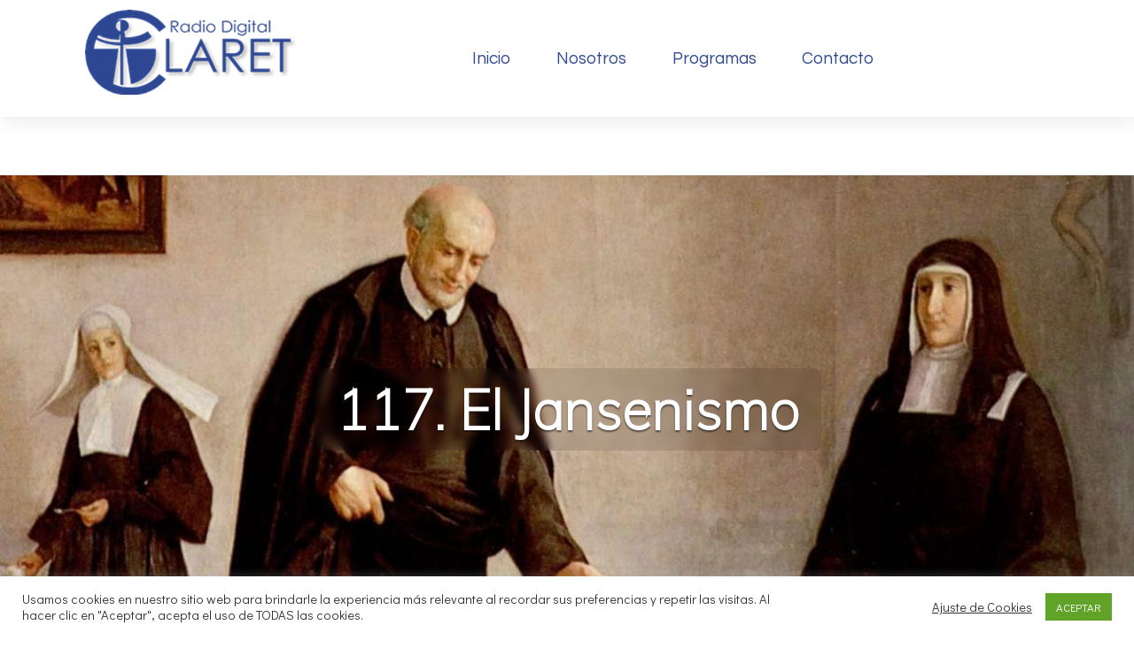

--- FILE ---
content_type: text/html; charset=UTF-8
request_url: https://radioclaret.net/117-el-jansenismo/
body_size: 34800
content:
<!DOCTYPE html>
<html dir="ltr" lang="es" prefix="og: https://ogp.me/ns#">
<head>
<meta name="theme-color" content="#a51313" />
<meta charset="UTF-8">
<link rel="profile" href="https://gmpg.org/xfn/11">
<link rel="pingback" href="https://radioclaret.net/xmlrpc.php">
<script>
  (function(i,s,o,g,r,a,m){i['GoogleAnalyticsObject']=r;i[r]=i[r]||function(){
  (i[r].q=i[r].q||[]).push(arguments)},i[r].l=1*new Date();a=s.createElement(o),
  m=s.getElementsByTagName(o)[0];a.async=1;a.src=g;m.parentNode.insertBefore(a,m)
  })(window,document,'script','https://www.google-analytics.com/analytics.js','ga');

  ga('create', 'UA-76598010-1', 'auto');
  ga('send', 'pageview');

</script>
	<!-- Event snippet for Website traffic conversion page --> <script> gtag('event', 'conversion', {'send_to': 'AW-778609826/iOZBCM_985wYEKLJovMC'}); </script>
<!-- Google tag (gtag.js) --> <script async src="https://www.googletagmanager.com/gtag/js?id=AW-778609826"></script> <script> window.dataLayer = window.dataLayer || []; function gtag(){dataLayer.push(arguments);} gtag('js', new Date()); gtag('config', 'AW-778609826'); </script>
	
<meta name="viewport" content="width=device-width, initial-scale=1" />
<title>117. El Jansenismo - Radio Claret Digital</title>
	<style>img:is([sizes="auto" i], [sizes^="auto," i]) { contain-intrinsic-size: 3000px 1500px }</style>
	
		<!-- All in One SEO 4.9.3 - aioseo.com -->
	<meta name="description" content="Es casi una necesidad mirar cuanto antes el Jansenismo, nacido en los finales de la Edad Nueva y que va a causar males sin cuento en la Iglesia por lo mucho que influirá negativamente en la piedad cristiana. Antes de hablar del tema específico de esta lección, introducimos una nota sobre un profesor católico," />
	<meta name="robots" content="max-image-preview:large" />
	<meta name="author" content="webmaster"/>
	<meta name="google-site-verification" content="n9ZYrGF5YPtHE7QW_cCzv6EaIL-_aMQYCXrOcFQVapw" />
	<link rel="canonical" href="https://radioclaret.net/117-el-jansenismo/" />
	<meta name="generator" content="All in One SEO (AIOSEO) 4.9.3" />
		<meta property="og:locale" content="es_ES" />
		<meta property="og:site_name" content="Radio Claret Digital - Radio Católica Online de los Misioneros Claretianos. Radio Claret Digital de Panamá. Santuario Nacional del Corazón de María ..." />
		<meta property="og:type" content="article" />
		<meta property="og:title" content="117. El Jansenismo - Radio Claret Digital" />
		<meta property="og:description" content="Es casi una necesidad mirar cuanto antes el Jansenismo, nacido en los finales de la Edad Nueva y que va a causar males sin cuento en la Iglesia por lo mucho que influirá negativamente en la piedad cristiana. Antes de hablar del tema específico de esta lección, introducimos una nota sobre un profesor católico," />
		<meta property="og:url" content="https://radioclaret.net/117-el-jansenismo/" />
		<meta property="og:image" content="https://radioclaret.net/wp-content/uploads/2024/03/LOGO-100.png" />
		<meta property="og:image:secure_url" content="https://radioclaret.net/wp-content/uploads/2024/03/LOGO-100.png" />
		<meta property="og:image:width" content="277" />
		<meta property="og:image:height" content="111" />
		<meta property="article:published_time" content="2018-01-23T05:00:41+00:00" />
		<meta property="article:modified_time" content="2017-12-23T02:01:01+00:00" />
		<meta name="twitter:card" content="summary_large_image" />
		<meta name="twitter:title" content="117. El Jansenismo - Radio Claret Digital" />
		<meta name="twitter:description" content="Es casi una necesidad mirar cuanto antes el Jansenismo, nacido en los finales de la Edad Nueva y que va a causar males sin cuento en la Iglesia por lo mucho que influirá negativamente en la piedad cristiana. Antes de hablar del tema específico de esta lección, introducimos una nota sobre un profesor católico," />
		<meta name="twitter:image" content="https://radioclaret.net/wp-content/uploads/2024/03/LOGO-100.png" />
		<script type="application/ld+json" class="aioseo-schema">
			{"@context":"https:\/\/schema.org","@graph":[{"@type":"BlogPosting","@id":"https:\/\/radioclaret.net\/117-el-jansenismo\/#blogposting","name":"117. El Jansenismo - Radio Claret Digital","headline":"117. El Jansenismo","author":{"@id":"https:\/\/radioclaret.net\/author\/webmaster\/#author"},"publisher":{"@id":"https:\/\/radioclaret.net\/#organization"},"image":{"@type":"ImageObject","url":"https:\/\/radioclaret.net\/wp-content\/uploads\/2017\/12\/VICENTE-DE-PAUL.jpg","width":1220,"height":845,"caption":"- 49 TAB. On ignore actuellement l\u00d5auteurs et la date de ce tableau. L\u00d5origine est probablement espagnole vue la forme des cornettes et sans doute du 19e si\u008fcle. \nIl a \u008et\u008e enregistr\u008e \u0088 partir d\u00d5une reproduction conserv\u008ee aux Archives de la Congr\u008egation \u0088 Paris."},"datePublished":"2018-01-23T00:00:41-05:00","dateModified":"2017-12-22T21:01:01-05:00","inLanguage":"es-ES","mainEntityOfPage":{"@id":"https:\/\/radioclaret.net\/117-el-jansenismo\/#webpage"},"isPartOf":{"@id":"https:\/\/radioclaret.net\/117-el-jansenismo\/#webpage"},"articleSection":"HISTORIA DE LA IGLESIA"},{"@type":"BreadcrumbList","@id":"https:\/\/radioclaret.net\/117-el-jansenismo\/#breadcrumblist","itemListElement":[{"@type":"ListItem","@id":"https:\/\/radioclaret.net#listItem","position":1,"name":"Hogar","item":"https:\/\/radioclaret.net","nextItem":{"@type":"ListItem","@id":"https:\/\/radioclaret.net\/category\/historia-de-la-iglesia\/#listItem","name":"HISTORIA DE LA IGLESIA"}},{"@type":"ListItem","@id":"https:\/\/radioclaret.net\/category\/historia-de-la-iglesia\/#listItem","position":2,"name":"HISTORIA DE LA IGLESIA","item":"https:\/\/radioclaret.net\/category\/historia-de-la-iglesia\/","nextItem":{"@type":"ListItem","@id":"https:\/\/radioclaret.net\/117-el-jansenismo\/#listItem","name":"117. El Jansenismo"},"previousItem":{"@type":"ListItem","@id":"https:\/\/radioclaret.net#listItem","name":"Hogar"}},{"@type":"ListItem","@id":"https:\/\/radioclaret.net\/117-el-jansenismo\/#listItem","position":3,"name":"117. El Jansenismo","previousItem":{"@type":"ListItem","@id":"https:\/\/radioclaret.net\/category\/historia-de-la-iglesia\/#listItem","name":"HISTORIA DE LA IGLESIA"}}]},{"@type":"Organization","@id":"https:\/\/radioclaret.net\/#organization","name":"Radio Claret Digital","description":"Radio Cat\u00f3lica Online de los Misioneros Claretianos. Radio Claret Digital de Panam\u00e1. Santuario Nacional del Coraz\u00f3n de Mar\u00eda ...","url":"https:\/\/radioclaret.net\/","telephone":"+50767500188","logo":{"@type":"ImageObject","url":"https:\/\/radioclaret.net\/wp-content\/uploads\/2024\/03\/LOGO-100.png","@id":"https:\/\/radioclaret.net\/117-el-jansenismo\/#organizationLogo","width":277,"height":111,"caption":"Radio Claret"},"image":{"@id":"https:\/\/radioclaret.net\/117-el-jansenismo\/#organizationLogo"}},{"@type":"Person","@id":"https:\/\/radioclaret.net\/author\/webmaster\/#author","url":"https:\/\/radioclaret.net\/author\/webmaster\/","name":"webmaster","image":{"@type":"ImageObject","@id":"https:\/\/radioclaret.net\/117-el-jansenismo\/#authorImage","url":"https:\/\/secure.gravatar.com\/avatar\/8bbef96b21c88119f0a5884a19dbf9cc21134e9fca67ebf0b4e83a436d08eb85?s=96&d=mm&r=g","width":96,"height":96,"caption":"webmaster"}},{"@type":"WebPage","@id":"https:\/\/radioclaret.net\/117-el-jansenismo\/#webpage","url":"https:\/\/radioclaret.net\/117-el-jansenismo\/","name":"117. El Jansenismo - Radio Claret Digital","description":"Es casi una necesidad mirar cuanto antes el Jansenismo, nacido en los finales de la Edad Nueva y que va a causar males sin cuento en la Iglesia por lo mucho que influir\u00e1 negativamente en la piedad cristiana. Antes de hablar del tema espec\u00edfico de esta lecci\u00f3n, introducimos una nota sobre un profesor cat\u00f3lico,","inLanguage":"es-ES","isPartOf":{"@id":"https:\/\/radioclaret.net\/#website"},"breadcrumb":{"@id":"https:\/\/radioclaret.net\/117-el-jansenismo\/#breadcrumblist"},"author":{"@id":"https:\/\/radioclaret.net\/author\/webmaster\/#author"},"creator":{"@id":"https:\/\/radioclaret.net\/author\/webmaster\/#author"},"image":{"@type":"ImageObject","url":"https:\/\/radioclaret.net\/wp-content\/uploads\/2017\/12\/VICENTE-DE-PAUL.jpg","@id":"https:\/\/radioclaret.net\/117-el-jansenismo\/#mainImage","width":1220,"height":845,"caption":"- 49 TAB. On ignore actuellement l\u00d5auteurs et la date de ce tableau. L\u00d5origine est probablement espagnole vue la forme des cornettes et sans doute du 19e si\u008fcle. \nIl a \u008et\u008e enregistr\u008e \u0088 partir d\u00d5une reproduction conserv\u008ee aux Archives de la Congr\u008egation \u0088 Paris."},"primaryImageOfPage":{"@id":"https:\/\/radioclaret.net\/117-el-jansenismo\/#mainImage"},"datePublished":"2018-01-23T00:00:41-05:00","dateModified":"2017-12-22T21:01:01-05:00"},{"@type":"WebSite","@id":"https:\/\/radioclaret.net\/#website","url":"https:\/\/radioclaret.net\/","name":"Radio Claret Digital","description":"Radio Cat\u00f3lica Online de los Misioneros Claretianos. Radio Claret Digital de Panam\u00e1. Santuario Nacional del Coraz\u00f3n de Mar\u00eda ...","inLanguage":"es-ES","publisher":{"@id":"https:\/\/radioclaret.net\/#organization"}}]}
		</script>
		<!-- All in One SEO -->

<link rel='dns-prefetch' href='//maps-api-ssl.google.com' />
<link rel='dns-prefetch' href='//cdn.jsdelivr.net' />
<link rel='dns-prefetch' href='//fonts.googleapis.com' />
<link rel="alternate" type="application/rss+xml" title="Radio Claret Digital &raquo; Feed" href="https://radioclaret.net/feed/" />
<link rel="alternate" type="application/rss+xml" title="Radio Claret Digital &raquo; Feed de los comentarios" href="https://radioclaret.net/comments/feed/" />
<link rel="alternate" type="application/rss+xml" title="Radio Claret Digital &raquo; Comentario 117. El Jansenismo del feed" href="https://radioclaret.net/117-el-jansenismo/feed/" />
<script type="text/javascript">
/* <![CDATA[ */
window._wpemojiSettings = {"baseUrl":"https:\/\/s.w.org\/images\/core\/emoji\/16.0.1\/72x72\/","ext":".png","svgUrl":"https:\/\/s.w.org\/images\/core\/emoji\/16.0.1\/svg\/","svgExt":".svg","source":{"concatemoji":"https:\/\/radioclaret.net\/wp-includes\/js\/wp-emoji-release.min.js?ver=1efb8aa907a478befc751bf1b38d949e"}};
/*! This file is auto-generated */
!function(s,n){var o,i,e;function c(e){try{var t={supportTests:e,timestamp:(new Date).valueOf()};sessionStorage.setItem(o,JSON.stringify(t))}catch(e){}}function p(e,t,n){e.clearRect(0,0,e.canvas.width,e.canvas.height),e.fillText(t,0,0);var t=new Uint32Array(e.getImageData(0,0,e.canvas.width,e.canvas.height).data),a=(e.clearRect(0,0,e.canvas.width,e.canvas.height),e.fillText(n,0,0),new Uint32Array(e.getImageData(0,0,e.canvas.width,e.canvas.height).data));return t.every(function(e,t){return e===a[t]})}function u(e,t){e.clearRect(0,0,e.canvas.width,e.canvas.height),e.fillText(t,0,0);for(var n=e.getImageData(16,16,1,1),a=0;a<n.data.length;a++)if(0!==n.data[a])return!1;return!0}function f(e,t,n,a){switch(t){case"flag":return n(e,"\ud83c\udff3\ufe0f\u200d\u26a7\ufe0f","\ud83c\udff3\ufe0f\u200b\u26a7\ufe0f")?!1:!n(e,"\ud83c\udde8\ud83c\uddf6","\ud83c\udde8\u200b\ud83c\uddf6")&&!n(e,"\ud83c\udff4\udb40\udc67\udb40\udc62\udb40\udc65\udb40\udc6e\udb40\udc67\udb40\udc7f","\ud83c\udff4\u200b\udb40\udc67\u200b\udb40\udc62\u200b\udb40\udc65\u200b\udb40\udc6e\u200b\udb40\udc67\u200b\udb40\udc7f");case"emoji":return!a(e,"\ud83e\udedf")}return!1}function g(e,t,n,a){var r="undefined"!=typeof WorkerGlobalScope&&self instanceof WorkerGlobalScope?new OffscreenCanvas(300,150):s.createElement("canvas"),o=r.getContext("2d",{willReadFrequently:!0}),i=(o.textBaseline="top",o.font="600 32px Arial",{});return e.forEach(function(e){i[e]=t(o,e,n,a)}),i}function t(e){var t=s.createElement("script");t.src=e,t.defer=!0,s.head.appendChild(t)}"undefined"!=typeof Promise&&(o="wpEmojiSettingsSupports",i=["flag","emoji"],n.supports={everything:!0,everythingExceptFlag:!0},e=new Promise(function(e){s.addEventListener("DOMContentLoaded",e,{once:!0})}),new Promise(function(t){var n=function(){try{var e=JSON.parse(sessionStorage.getItem(o));if("object"==typeof e&&"number"==typeof e.timestamp&&(new Date).valueOf()<e.timestamp+604800&&"object"==typeof e.supportTests)return e.supportTests}catch(e){}return null}();if(!n){if("undefined"!=typeof Worker&&"undefined"!=typeof OffscreenCanvas&&"undefined"!=typeof URL&&URL.createObjectURL&&"undefined"!=typeof Blob)try{var e="postMessage("+g.toString()+"("+[JSON.stringify(i),f.toString(),p.toString(),u.toString()].join(",")+"));",a=new Blob([e],{type:"text/javascript"}),r=new Worker(URL.createObjectURL(a),{name:"wpTestEmojiSupports"});return void(r.onmessage=function(e){c(n=e.data),r.terminate(),t(n)})}catch(e){}c(n=g(i,f,p,u))}t(n)}).then(function(e){for(var t in e)n.supports[t]=e[t],n.supports.everything=n.supports.everything&&n.supports[t],"flag"!==t&&(n.supports.everythingExceptFlag=n.supports.everythingExceptFlag&&n.supports[t]);n.supports.everythingExceptFlag=n.supports.everythingExceptFlag&&!n.supports.flag,n.DOMReady=!1,n.readyCallback=function(){n.DOMReady=!0}}).then(function(){return e}).then(function(){var e;n.supports.everything||(n.readyCallback(),(e=n.source||{}).concatemoji?t(e.concatemoji):e.wpemoji&&e.twemoji&&(t(e.twemoji),t(e.wpemoji)))}))}((window,document),window._wpemojiSettings);
/* ]]> */
</script>
<link rel='stylesheet' id='hfe-widgets-style-css' href='https://radioclaret.net/wp-content/plugins/header-footer-elementor/inc/widgets-css/frontend.css?ver=2.8.1' type='text/css' media='all' />
<style id='wp-emoji-styles-inline-css' type='text/css'>

	img.wp-smiley, img.emoji {
		display: inline !important;
		border: none !important;
		box-shadow: none !important;
		height: 1em !important;
		width: 1em !important;
		margin: 0 0.07em !important;
		vertical-align: -0.1em !important;
		background: none !important;
		padding: 0 !important;
	}
</style>
<link rel='stylesheet' id='aioseo/css/src/vue/standalone/blocks/table-of-contents/global.scss-css' href='https://radioclaret.net/wp-content/plugins/all-in-one-seo-pack/dist/Lite/assets/css/table-of-contents/global.e90f6d47.css?ver=4.9.3' type='text/css' media='all' />
<style id='joinchat-button-style-inline-css' type='text/css'>
.wp-block-joinchat-button{border:none!important;text-align:center}.wp-block-joinchat-button figure{display:table;margin:0 auto;padding:0}.wp-block-joinchat-button figcaption{font:normal normal 400 .6em/2em var(--wp--preset--font-family--system-font,sans-serif);margin:0;padding:0}.wp-block-joinchat-button .joinchat-button__qr{background-color:#fff;border:6px solid #25d366;border-radius:30px;box-sizing:content-box;display:block;height:200px;margin:auto;overflow:hidden;padding:10px;width:200px}.wp-block-joinchat-button .joinchat-button__qr canvas,.wp-block-joinchat-button .joinchat-button__qr img{display:block;margin:auto}.wp-block-joinchat-button .joinchat-button__link{align-items:center;background-color:#25d366;border:6px solid #25d366;border-radius:30px;display:inline-flex;flex-flow:row nowrap;justify-content:center;line-height:1.25em;margin:0 auto;text-decoration:none}.wp-block-joinchat-button .joinchat-button__link:before{background:transparent var(--joinchat-ico) no-repeat center;background-size:100%;content:"";display:block;height:1.5em;margin:-.75em .75em -.75em 0;width:1.5em}.wp-block-joinchat-button figure+.joinchat-button__link{margin-top:10px}@media (orientation:landscape)and (min-height:481px),(orientation:portrait)and (min-width:481px){.wp-block-joinchat-button.joinchat-button--qr-only figure+.joinchat-button__link{display:none}}@media (max-width:480px),(orientation:landscape)and (max-height:480px){.wp-block-joinchat-button figure{display:none}}

</style>
<link rel='stylesheet' id='pb_animate-css' href='https://radioclaret.net/wp-content/plugins/ays-popup-box/public/css/animate.css?ver=6.1.1' type='text/css' media='all' />
<link rel='stylesheet' id='contact-form-7-css' href='https://radioclaret.net/wp-content/plugins/contact-form-7/includes/css/styles.css?ver=6.1.4' type='text/css' media='all' />
<link rel='stylesheet' id='cookie-law-info-css' href='https://radioclaret.net/wp-content/plugins/cookie-law-info/legacy/public/css/cookie-law-info-public.css?ver=3.3.9.1' type='text/css' media='all' />
<link rel='stylesheet' id='cookie-law-info-gdpr-css' href='https://radioclaret.net/wp-content/plugins/cookie-law-info/legacy/public/css/cookie-law-info-gdpr.css?ver=3.3.9.1' type='text/css' media='all' />
<link rel='stylesheet' id='wss-style-css' href='https://radioclaret.net/wp-content/plugins/wss-company-whatsapp-sharing-button/style.css?ver=1efb8aa907a478befc751bf1b38d949e' type='text/css' media='all' />
<link rel='stylesheet' id='hfe-style-css' href='https://radioclaret.net/wp-content/plugins/header-footer-elementor/assets/css/header-footer-elementor.css?ver=2.8.1' type='text/css' media='all' />
<link rel='stylesheet' id='elementor-frontend-css' href='https://radioclaret.net/wp-content/plugins/elementor/assets/css/frontend.min.css?ver=3.34.1' type='text/css' media='all' />
<link rel='stylesheet' id='elementor-post-42906-css' href='https://radioclaret.net/wp-content/uploads/elementor/css/post-42906.css?ver=1768724210' type='text/css' media='all' />
<link rel='stylesheet' id='font-awesome-css' href='https://radioclaret.net/wp-content/plugins/elementor/assets/lib/font-awesome/css/font-awesome.min.css?ver=4.7.0' type='text/css' media='all' />
<link rel='stylesheet' id='material-icons-css' href='https://radioclaret.net/wp-content/themes/fenimore/assets/css/material-icons.min.css?ver=2.2.0' type='text/css' media='all' />
<link rel='stylesheet' id='magnific-popup-css' href='https://radioclaret.net/wp-content/themes/fenimore/assets/css/magnific-popup.min.css?ver=1.0.1' type='text/css' media='all' />
<link rel='stylesheet' id='jquery-swiper-css' href='https://radioclaret.net/wp-content/themes/fenimore/assets/css/swiper.min.css?ver=3.3.0' type='text/css' media='all' />
<link rel='stylesheet' id='fenimore-theme-style-css' href='https://radioclaret.net/wp-content/themes/fenimore/style.css?ver=1.0.0' type='text/css' media='all' />
<link rel='stylesheet' id='cherry-google-fonts-fenimore-css' href='//fonts.googleapis.com/css?family=Didact+Gothic%3A100%2C300%2C400%2C700%2C400italic%7CMuli%3A200%2C400italic%7CMerriweather%3A700%7CQuestrial%3A400&#038;subset=latin&#038;ver=6.8.2' type='text/css' media='all' />
<link rel='stylesheet' id='tm-builder-swiper-css' href='https://radioclaret.net/wp-content/plugins/power-builder/framework/assets/css/swiper.min.css?ver=1.4.0' type='text/css' media='all' />
<link rel='stylesheet' id='tm-builder-modules-style-css' href='https://radioclaret.net/wp-content/plugins/power-builder/framework/assets/css/style.css?ver=1.4.0' type='text/css' media='all' />
<link rel='stylesheet' id='hfe-elementor-icons-css' href='https://radioclaret.net/wp-content/plugins/elementor/assets/lib/eicons/css/elementor-icons.min.css?ver=5.34.0' type='text/css' media='all' />
<link rel='stylesheet' id='hfe-icons-list-css' href='https://radioclaret.net/wp-content/plugins/elementor/assets/css/widget-icon-list.min.css?ver=3.24.3' type='text/css' media='all' />
<link rel='stylesheet' id='hfe-social-icons-css' href='https://radioclaret.net/wp-content/plugins/elementor/assets/css/widget-social-icons.min.css?ver=3.24.0' type='text/css' media='all' />
<link rel='stylesheet' id='hfe-social-share-icons-brands-css' href='https://radioclaret.net/wp-content/plugins/elementor/assets/lib/font-awesome/css/brands.css?ver=5.15.3' type='text/css' media='all' />
<link rel='stylesheet' id='hfe-social-share-icons-fontawesome-css' href='https://radioclaret.net/wp-content/plugins/elementor/assets/lib/font-awesome/css/fontawesome.css?ver=5.15.3' type='text/css' media='all' />
<link rel='stylesheet' id='hfe-nav-menu-icons-css' href='https://radioclaret.net/wp-content/plugins/elementor/assets/lib/font-awesome/css/solid.css?ver=5.15.3' type='text/css' media='all' />
<link rel='stylesheet' id='elementor-gf-local-roboto-css' href='https://radioclaret.net/wp-content/uploads/elementor/google-fonts/css/roboto.css?ver=1745260780' type='text/css' media='all' />
<link rel='stylesheet' id='elementor-gf-local-robotoslab-css' href='https://radioclaret.net/wp-content/uploads/elementor/google-fonts/css/robotoslab.css?ver=1745260783' type='text/css' media='all' />
<script type="text/javascript" src="https://radioclaret.net/wp-includes/js/jquery/jquery.min.js?ver=3.7.1" id="jquery-core-js"></script>
<script type="text/javascript" src="https://radioclaret.net/wp-includes/js/jquery/jquery-migrate.min.js?ver=3.4.1" id="jquery-migrate-js"></script>
<script type="text/javascript" id="jquery-js-after">
/* <![CDATA[ */
!function($){"use strict";$(document).ready(function(){$(this).scrollTop()>100&&$(".hfe-scroll-to-top-wrap").removeClass("hfe-scroll-to-top-hide"),$(window).scroll(function(){$(this).scrollTop()<100?$(".hfe-scroll-to-top-wrap").fadeOut(300):$(".hfe-scroll-to-top-wrap").fadeIn(300)}),$(".hfe-scroll-to-top-wrap").on("click",function(){$("html, body").animate({scrollTop:0},300);return!1})})}(jQuery);
!function($){'use strict';$(document).ready(function(){var bar=$('.hfe-reading-progress-bar');if(!bar.length)return;$(window).on('scroll',function(){var s=$(window).scrollTop(),d=$(document).height()-$(window).height(),p=d? s/d*100:0;bar.css('width',p+'%')});});}(jQuery);
/* ]]> */
</script>
<script type="text/javascript" id="ays-pb-js-extra">
/* <![CDATA[ */
var pbLocalizeObj = {"ajax":"https:\/\/radioclaret.net\/wp-admin\/admin-ajax.php","seconds":"seconds","thisWillClose":"This will close in","icons":{"close_icon":"<svg class=\"ays_pb_material_close_icon\" xmlns=\"https:\/\/www.w3.org\/2000\/svg\" height=\"36px\" viewBox=\"0 0 24 24\" width=\"36px\" fill=\"#000000\" alt=\"Pop-up Close\"><path d=\"M0 0h24v24H0z\" fill=\"none\"\/><path d=\"M19 6.41L17.59 5 12 10.59 6.41 5 5 6.41 10.59 12 5 17.59 6.41 19 12 13.41 17.59 19 19 17.59 13.41 12z\"\/><\/svg>","close_circle_icon":"<svg class=\"ays_pb_material_close_circle_icon\" xmlns=\"https:\/\/www.w3.org\/2000\/svg\" height=\"24\" viewBox=\"0 0 24 24\" width=\"36\" alt=\"Pop-up Close\"><path d=\"M0 0h24v24H0z\" fill=\"none\"\/><path d=\"M12 2C6.47 2 2 6.47 2 12s4.47 10 10 10 10-4.47 10-10S17.53 2 12 2zm5 13.59L15.59 17 12 13.41 8.41 17 7 15.59 10.59 12 7 8.41 8.41 7 12 10.59 15.59 7 17 8.41 13.41 12 17 15.59z\"\/><\/svg>","volume_up_icon":"<svg class=\"ays_pb_fa_volume\" xmlns=\"https:\/\/www.w3.org\/2000\/svg\" height=\"24\" viewBox=\"0 0 24 24\" width=\"36\"><path d=\"M0 0h24v24H0z\" fill=\"none\"\/><path d=\"M3 9v6h4l5 5V4L7 9H3zm13.5 3c0-1.77-1.02-3.29-2.5-4.03v8.05c1.48-.73 2.5-2.25 2.5-4.02zM14 3.23v2.06c2.89.86 5 3.54 5 6.71s-2.11 5.85-5 6.71v2.06c4.01-.91 7-4.49 7-8.77s-2.99-7.86-7-8.77z\"\/><\/svg>","volume_mute_icon":"<svg xmlns=\"https:\/\/www.w3.org\/2000\/svg\" height=\"24\" viewBox=\"0 0 24 24\" width=\"24\"><path d=\"M0 0h24v24H0z\" fill=\"none\"\/><path d=\"M7 9v6h4l5 5V4l-5 5H7z\"\/><\/svg>"}};
/* ]]> */
</script>
<script type="text/javascript" src="https://radioclaret.net/wp-content/plugins/ays-popup-box/public/js/ays-pb-public.js?ver=6.1.1" id="ays-pb-js"></script>
<script type="text/javascript" id="cookie-law-info-js-extra">
/* <![CDATA[ */
var Cli_Data = {"nn_cookie_ids":[],"cookielist":[],"non_necessary_cookies":[],"ccpaEnabled":"","ccpaRegionBased":"","ccpaBarEnabled":"","strictlyEnabled":["necessary","obligatoire"],"ccpaType":"gdpr","js_blocking":"1","custom_integration":"","triggerDomRefresh":"","secure_cookies":""};
var cli_cookiebar_settings = {"animate_speed_hide":"500","animate_speed_show":"500","background":"#FFF","border":"#b1a6a6c2","border_on":"","button_1_button_colour":"#61a229","button_1_button_hover":"#4e8221","button_1_link_colour":"#fff","button_1_as_button":"1","button_1_new_win":"","button_2_button_colour":"#333","button_2_button_hover":"#292929","button_2_link_colour":"#444","button_2_as_button":"1","button_2_hidebar":"","button_3_button_colour":"#d13304","button_3_button_hover":"#a72903","button_3_link_colour":"#fff","button_3_as_button":"1","button_3_new_win":"","button_4_button_colour":"#000","button_4_button_hover":"#000000","button_4_link_colour":"#333333","button_4_as_button":"","button_7_button_colour":"#61a229","button_7_button_hover":"#4e8221","button_7_link_colour":"#fff","button_7_as_button":"1","button_7_new_win":"","font_family":"inherit","header_fix":"","notify_animate_hide":"1","notify_animate_show":"1","notify_div_id":"#cookie-law-info-bar","notify_position_horizontal":"right","notify_position_vertical":"bottom","scroll_close":"","scroll_close_reload":"","accept_close_reload":"","reject_close_reload":"","showagain_tab":"","showagain_background":"#fff","showagain_border":"#000","showagain_div_id":"#cookie-law-info-again","showagain_x_position":"100px","text":"#333333","show_once_yn":"","show_once":"10000","logging_on":"","as_popup":"","popup_overlay":"1","bar_heading_text":"","cookie_bar_as":"banner","popup_showagain_position":"bottom-right","widget_position":"left"};
var log_object = {"ajax_url":"https:\/\/radioclaret.net\/wp-admin\/admin-ajax.php"};
/* ]]> */
</script>
<script type="text/javascript" src="https://radioclaret.net/wp-content/plugins/cookie-law-info/legacy/public/js/cookie-law-info-public.js?ver=3.3.9.1" id="cookie-law-info-js"></script>
<link rel="https://api.w.org/" href="https://radioclaret.net/wp-json/" /><link rel="alternate" title="JSON" type="application/json" href="https://radioclaret.net/wp-json/wp/v2/posts/8091" /><link rel="EditURI" type="application/rsd+xml" title="RSD" href="https://radioclaret.net/xmlrpc.php?rsd" />
<link rel="alternate" title="oEmbed (JSON)" type="application/json+oembed" href="https://radioclaret.net/wp-json/oembed/1.0/embed?url=https%3A%2F%2Fradioclaret.net%2F117-el-jansenismo%2F" />
<link rel="alternate" title="oEmbed (XML)" type="text/xml+oembed" href="https://radioclaret.net/wp-json/oembed/1.0/embed?url=https%3A%2F%2Fradioclaret.net%2F117-el-jansenismo%2F&#038;format=xml" />
<meta name="generator" content="Elementor 3.34.1; features: e_font_icon_svg, additional_custom_breakpoints; settings: css_print_method-external, google_font-enabled, font_display-swap">
      <meta name="onesignal" content="wordpress-plugin"/>
            <script>

      window.OneSignalDeferred = window.OneSignalDeferred || [];

      OneSignalDeferred.push(function(OneSignal) {
        var oneSignal_options = {};
        window._oneSignalInitOptions = oneSignal_options;

        oneSignal_options['serviceWorkerParam'] = { scope: '/wp-content/plugins/onesignal-free-web-push-notifications/sdk_files/push/onesignal/' };
oneSignal_options['serviceWorkerPath'] = 'OneSignalSDKWorker.js';

        OneSignal.Notifications.setDefaultUrl("https://radioclaret.net");

        oneSignal_options['wordpress'] = true;
oneSignal_options['appId'] = '788a68a5-b6f6-42a9-bd31-937fb4d4c163';
oneSignal_options['allowLocalhostAsSecureOrigin'] = true;
oneSignal_options['welcomeNotification'] = { };
oneSignal_options['welcomeNotification']['title'] = "";
oneSignal_options['welcomeNotification']['message'] = "Gracias por suscribirte a notificaciones de Radio Claret";
oneSignal_options['path'] = "https://radioclaret.net/wp-content/plugins/onesignal-free-web-push-notifications/sdk_files/";
oneSignal_options['safari_web_id'] = "YTM2ZGNmNzgtOGUxZS00YmQwLTgzMjAtNmQwNDQ5ZjVmM2Rl";
oneSignal_options['persistNotification'] = true;
oneSignal_options['promptOptions'] = { };
oneSignal_options['promptOptions']['actionMessage'] = "Nos gustaría enviarte notificaciones de nuevos eventos";
oneSignal_options['promptOptions']['acceptButtonText'] = "Amén";
oneSignal_options['promptOptions']['cancelButtonText'] = "No gracias";
oneSignal_options['promptOptions']['siteName'] = "https://www.radioclaret.org/";
oneSignal_options['promptOptions']['autoAcceptTitle'] = "PERMITIR";
oneSignal_options['notifyButton'] = { };
oneSignal_options['notifyButton']['enable'] = true;
oneSignal_options['notifyButton']['position'] = 'bottom-left';
oneSignal_options['notifyButton']['theme'] = 'default';
oneSignal_options['notifyButton']['size'] = 'medium';
oneSignal_options['notifyButton']['showCredit'] = true;
oneSignal_options['notifyButton']['text'] = {};
oneSignal_options['notifyButton']['text']['tip.state.unsubscribed'] = 'Recibe notificaciones de Radio Claret';
oneSignal_options['notifyButton']['text']['tip.state.subscribed'] = 'Pronto recibirás nuevas notificaciones';
oneSignal_options['notifyButton']['text']['tip.state.blocked'] = 'Tienes bloqueadas las notificaciones';
oneSignal_options['notifyButton']['text']['message.action.subscribed'] = 'Gracias';
oneSignal_options['notifyButton']['text']['message.action.resubscribed'] = 'Pronto recibirás nuevas notificaciones';
oneSignal_options['notifyButton']['text']['message.action.unsubscribed'] = 'Tienes bloqueadas las notificaciones';
oneSignal_options['notifyButton']['text']['dialog.main.title'] = 'Configurar notificaciones';
oneSignal_options['notifyButton']['text']['dialog.main.button.subscribe'] = 'SUSCRIBIR';
oneSignal_options['notifyButton']['text']['dialog.main.button.unsubscribe'] = 'CANCELAR SUSCRIPCIÓN';
oneSignal_options['notifyButton']['text']['dialog.blocked.message'] = 'Siga las instrucciones';
              OneSignal.init(window._oneSignalInitOptions);
              OneSignal.Slidedown.promptPush()      });

      function documentInitOneSignal() {
        var oneSignal_elements = document.getElementsByClassName("OneSignal-prompt");

        var oneSignalLinkClickHandler = function(event) { OneSignal.Notifications.requestPermission(); event.preventDefault(); };        for(var i = 0; i < oneSignal_elements.length; i++)
          oneSignal_elements[i].addEventListener('click', oneSignalLinkClickHandler, false);
      }

      if (document.readyState === 'complete') {
           documentInitOneSignal();
      }
      else {
           window.addEventListener("load", function(event){
               documentInitOneSignal();
          });
      }
    </script>
			<style>
				.e-con.e-parent:nth-of-type(n+4):not(.e-lazyloaded):not(.e-no-lazyload),
				.e-con.e-parent:nth-of-type(n+4):not(.e-lazyloaded):not(.e-no-lazyload) * {
					background-image: none !important;
				}
				@media screen and (max-height: 1024px) {
					.e-con.e-parent:nth-of-type(n+3):not(.e-lazyloaded):not(.e-no-lazyload),
					.e-con.e-parent:nth-of-type(n+3):not(.e-lazyloaded):not(.e-no-lazyload) * {
						background-image: none !important;
					}
				}
				@media screen and (max-height: 640px) {
					.e-con.e-parent:nth-of-type(n+2):not(.e-lazyloaded):not(.e-no-lazyload),
					.e-con.e-parent:nth-of-type(n+2):not(.e-lazyloaded):not(.e-no-lazyload) * {
						background-image: none !important;
					}
				}
			</style>
			<link rel="icon" href="https://radioclaret.net/wp-content/uploads/2017/02/cropped-LOGO512-32x32.jpg" sizes="32x32" />
<link rel="icon" href="https://radioclaret.net/wp-content/uploads/2017/02/cropped-LOGO512-192x192.jpg" sizes="192x192" />
<link rel="apple-touch-icon" href="https://radioclaret.net/wp-content/uploads/2017/02/cropped-LOGO512-180x180.jpg" />
<meta name="msapplication-TileImage" content="https://radioclaret.net/wp-content/uploads/2017/02/cropped-LOGO512-270x270.jpg" />
<style type="text/css">/* #Typography */body {font-style: normal;font-weight: 100;font-size: 22px;line-height: 1.4375;font-family: 'Didact Gothic', sans-serif;letter-spacing: 0px;text-align: left;color: #252977;}h1 {font-style: normal;font-weight: 200;font-size: 27px;line-height: 1.16;font-family: Muli, sans-serif;letter-spacing: 0px;text-align: inherit;color: #a72a2a;}h2 {font-style: normal;font-weight: 300;font-size: 24px;line-height: 1.30;font-family: 'Didact Gothic', sans-serif;letter-spacing: 0px;text-align: inherit;color: #202f39;}h3 {font-style: normal;font-weight: 300;font-size: 23px;line-height: 1.25;font-family: 'Didact Gothic', sans-serif;letter-spacing: 0px;text-align: inherit;color: #a72a2a;}h4 {font-style: normal;font-weight: 400;font-size: 22px;line-height: 1.30;font-family: 'Didact Gothic', sans-serif;letter-spacing: 0px;text-align: inherit;color: #202f39;}h5 {font-style: normal;font-weight: 700;font-size: 24px;line-height: 1.7;font-family: 'Didact Gothic', sans-serif;letter-spacing: 0px;text-align: inherit;color: #a72a2a;}h6 {font-style: normal;font-weight: 700;font-size: 18px;line-height: 1.44;font-family: 'Didact Gothic', sans-serif;letter-spacing: 0px;text-align: inherit;color: #202f39;}@media (min-width: 992px) {h1 { font-size: 53px; }h2 { font-size: 40px; }h3 { font-size: 32px; }h4 { font-size: 27px; }}a,h1 a:hover,h2 a:hover,h3 a:hover,h4 a:hover,h5 a:hover,h6 a:hover,.not-found .page-title { color: #a72a2a; }a:hover { color: #a51313; }/* #Invert Color Scheme */.invert { color: #fff; }.invert h1 { color: #fff; }.invert h2 { color: #fff; }.invert h3 { color: #fff; }.invert h4 { color: #fff; }.invert h5 { color: #fff; }.invert h6 { color: #fff; }// .invert a { color: #2d4792; }.invert a:hover { color: #ffffff; }/* #Layout */@media (min-width: 1200px) {.container {max-width: 1577px;}}.page-preloader-cover {background: #a51313;}.page-preloader > div {background: #a51313;}/* #404 */.error-404.not-found .page-title {color: #a51313;}/* #Elements */blockquote {font-style: italic;font-weight: 400;font-size: 22px;line-height: 1.25;font-family: Muli, sans-serif;letter-spacing: 0;color: #333333;}@media (min-width: 992px) {blockquote {font-size: 36px;}}blockquote cite {font-style: normal;font-weight: 700;font-family: Didact Gothic, sans-serif;}blockquote cite::before {background: #333333;}blockquote a:hover {color: #a72a2a;}blockquote::before {color: #a51313;}code {color: #fff;background: #a51313;}a {transition: .3s all ease;}.entry-content > p > a {font-family: Didact Gothic, sans-serif;font-style: italic;font-weight: 400;}.entry-content > ul > li,.entry-content > ol > li {font-family: Didact Gothic, sans-serif;font-style: italic;font-weight: 400;color: #a51313;}/* #Header */.header-container {background-color: #ffffff;background-image: url();background-repeat: no-repeat;background-position: center top;background-attachment: fixed;}/* ##Logo */.site-logo {font-style: normal;font-weight: 700;font-size: 36px;font-family: Merriweather, serif;}.site-logo__link:hover {color: #a51313;}/* ##Top Panel */.top-panel {background-color: #2d4792;}.top-panel__message .fa,.top-panel__message .material-icons {color: #a51313;}.top-panel .set-menu a:hover {color: #fff;}.top-panel__menu .menu-item a:hover {color: #fff;}/* ##Header Message */.header__message .info-block a[href^="mailto:"] {font-family: Didact Gothic, sans-serif;font-weight: 400;font-style: italic;color: #a72a2a;}.header__message .info-block a[href^="mailto:"]:hover {color: #a51313;}.header__message .info-block i {color: #a51313;}/* #Search Form */.search-form__field {color: #252977;}.search-form__field::-webkit-input-placeholder { color: #252977; }.search-form__field::-moz-placeholder { color: #252977; }.search-form__field:-moz-placeholder { color: #252977; }.search-form__field:-ms-input-placeholder { color: #252977; }.invert .search-form .btn {color: #fff;background: #a51313;box-shadow: 3px 4px 18px 0px #a51313;}.invert .search-form .btn:hover {color: #a51313;background: #fff;box-shadow: 3px 4px 18px 0px #fff;}.top-panel .search-form__submit {color: #a51313;}.top-panel .search-form__submit:hover {color: #fff;}.top-panel .search-form__field {color: #fff;}.top-panel .search-form__field::-webkit-input-placeholder { color: #fff; }.top-panel .search-form__field::-moz-placeholder { color: #fff; }.top-panel .search-form__field:-moz-placeholder { color: #fff; }.top-panel .search-form__field:-ms-input-placeholder { color: #fff; }/* #Comment, Contact, Password Forms */.comment-form .submit,.wpcf7-submit,.post-password-form label + input {color: #2d4792;background-color: #a51313;border-color: #a51313;}.comment-form .submit:hover,.wpcf7-submit:hover,.post-password-form label + input:hover {color: #2d4792;background-color: rgb(140,0,0);border-color: rgb(140,0,0);}.comment-form .submit:focus,.wpcf7-submit:focus,.post-password-form label + input:focus {box-shadow: 0 0 10px #a51313;}/* #Input Placeholders */::-webkit-input-placeholder { color: #252977; }::-moz-placeholder{ color: #252977; }:-moz-placeholder{ color: #252977; }:-ms-input-placeholder{ color: #252977; }/* #Social */.social-list a,.social-list a:hover,.share-btns__link,.share-btns__link:hover {/*color: #a51313;*/}.share-btns__link {color: #252977;}.share-btns__link:hover {color: #a72a2a;}.single-post .share-btns__link {color: #fff;background: #a51313;}.single-post .share-btns__link:hover {color: #fff;background: #2d4792;}.social-list a:hover::before,.share-btns__link:hover {/*background: #2d4792;*/}/* #Social (invert scheme) */.invert .social-list a {color: #2d4792;}.invert .social-list a:hover {color: #a51313;}.social-list .menu-item a {color: #fff;background: #a51313;}.social-list .menu-item a:hover {color: #2d4792;background: #fff;}.top-panel .social-list li a,.top-panel .social-list li a:hover,.site-footer .social-list li a,.site-footer .social-list li a:hover {background: transparent;}.top-panel .social-list li a:hover {color: #a51313;}.site-footer .social-list li a:hover {color: #a51313;}/* #Main Menu */.main-navigation .menu > li > a {color: #2d4792;font-family: Questrial, sans-serif;font-weight: 400;font-style: normal;}.main-navigation .menu > li > a::after {background: #a51313;}.main-navigation .menu > li > a:hover,.main-navigation .menu > li.menu-hover > a,.main-navigation .menu > li.current_page_item > a,.main-navigation .menu > li.current_page_ancestor > a,.main-navigation .menu > li.current-menu-item > a,.main-navigation .menu > li.current-menu-ancestor > a {color: #a51313;}.main-navigation .sub-menu {}.main-navigation ul ul a {color: #fff;background: #2d4792;font-family: Questrial, sans-serif;font-weight: 400;font-style: normal;}.main-navigation .sub-menu > li > a:hover,.main-navigation .sub-menu > li.menu-hover > a,.main-navigation .sub-menu > li.current_page_item > a,.main-navigation .sub-menu > li.current_page_ancestor > a,.main-navigation .sub-menu > li.current-menu-item > a,.main-navigation .sub-menu > li.current-menu-ancestor > a {color: #a51313;}.main-navigation .sub-menu {background: #a51313;}.menu-item__desc {color: #252977;font-style: normal;font-weight: 100;font-family: 'Didact Gothic', sans-serif;}/* #Footer Menu */.footer-menu__items li.current-menu-item a,.footer-menu__items li.current_page_item a {color: #252977;}/* #Top Menu */.top-panel__menu .current_page_item a {color: #fff;}/* #Stuck Menu */.main-navigation.isStuck {background-color: #ffffff;}/* #Mobile Menu */.menu-toggle__icon,.menu-toggle span {color: #2d4792;}.menu-toggle span {font-family: Questrial, sans-serif;font-weight: 400;font-style: normal;}@media (max-width: 767px) {.main-menu__wrap {background: #2d4792;}.main-menu__wrap .menu > li {background-color: #ffffff;}.main-menu__wrap .top-panel__menu .menu-item a {color: #fff;}.main-menu__wrap .top-panel__menu .menu-item.current-menu-item a {color: #a51313;}.main-menu__wrap .menu .sub-menu-toggle {color: #a51313;}.main-menu__wrap .menu .sub-menu .sub-menu-toggle {color: #fff;}}/* #Entry Meta */.post__cats a,.sticky__label {color: #fff;background-color: #a51313;box-shadow: 2px 3px 12px 0px #a51313;}.post__cats a:hover {color: #fff;background-color: #2d4792;box-shadow: 2px 3px 12px 0px #2d4792;}.posted-by,.posted-by__author,.post-featured-content {color: #252977;}.posted-by,.posted-by__author,.post-featured-content,.post__tags,.post__comments,.post__date {font-family: Didact Gothic, sans-serif;font-style: normal;font-weight: 100;}.post__tags a,.post__date a,.post__comments a {color: #a51313;}.post__tags a:hover,.post__date a:hover,.post__comments a:hover {color: #2d4792;}.posted-by a:hover,.posted-by__author:hover {color: #2d4792;}.invert .post__cats a:hover {color: #a72a2a;background-color: #fff;}/* #Post Format */.format-quote .post-quote {color: #fff;background-color: #a51313;}.post-format-link {color: #fff;background-color: rgba(165,19,19,0.78);}.post-format-link:hover {color: #fff;background-color: rgba(45,71,146,0.78);}.post-format-link {font-family: Didact Gothic, sans-serif;font-style: italic;font-weight: 400;}.entry-post-format-audio {background: #2d4792;}.entry-post-format-audio .post-format-audio-caption,.entry-post-format-audio .post-format-audio-description {color: #fff;}.entry-post-format-audio .post-format-audio-description {font-family: Didact Gothic, sans-serif;font-style: italic;font-weight: 400;}.entry-post-format-audio .mejs-container .mejs-time-rail .mejs-time-loaded {background: rgb(191,45,45);}.entry-post-format-audio .mejs-controls .mejs-time-rail .mejs-time-current {background: rgb(216,70,70);}.format-image .post-thumbnail__link::before {background: rgba(45,71,146,0.2);color: rgba(255,255,255,0.3);}.format-gallery .swiper-button-next i,.format-gallery .swiper-button-prev i {color: #fff;}/* #Author Bio */.post-author__holder {background-color: #2d4792;}.post-author__title a:hover {color: /* Variable not found */;}/* #Comment Reply Link */#cancel-comment-reply-link {color: #a51313;}#cancel-comment-reply-link:hover {color: #a51313;}.comment-reply-title,.comments-title {font-style: normal;font-weight: 700;font-family: 'Didact Gothic', sans-serif;color: #202f39;}.comment-metadata {font-family: Didact Gothic, sans-serif;font-style: italic;font-weight: 400;}/* #Paginations */.page-numbers,.page-links a {color: #2d4792;}a.page-numbers:hover,.page-numbers.current,.page-links a:hover,.page-links > .page-links__item {color: #a51313;/*background: #2d4792;*/}.page-numbers.next,.page-numbers.prev,#tm_builder_outer_content .pagination a.next,#tm_builder_outer_content .pagination a.prev {color: #fff;background: #a51313;box-shadow: 3px 4px 18px 0px #a51313;}.page-numbers.next:hover,.page-numbers.prev:hover,#tm_builder_outer_content .pagination a.next:hover,#tm_builder_outer_content .pagination a.prev:hover {color: #fff;background: #2d4792;box-shadow: 3px 4px 18px 0px #2d4792;}/* #Breadcrumbs */.breadcrumbs__item {font-style: normal;font-weight: 400;font-size: 14px;line-height: 2;font-family: Questrial, sans-serif;letter-spacing: 0px;}.breadcrumbs__item-target,.breadcrumbs__item-link:hover {color: #a72a2a;}.breadcrumbs__item-link,.breadcrumbs__item-sep {color: #a51313;}.post-navigation .nav-links a .nav-text {font-style: normal;font-weight: 700;font-family: 'Didact Gothic', sans-serif;}.post-navigation .nav-links a .post-title {font-style: normal;font-weight: 400;font-family: 'Didact Gothic', sans-serif;color: #a51313;}.post-navigation .nav-links .nav-previous > a::before,.post-navigation .nav-links .nav-next > a::after {color: #fff;background: #a51313;box-shadow: 3px 4px 18px 0px #a51313;}.post-navigation .nav-links .nav-previous > a:hover::before,.post-navigation .nav-links .nav-next > a:hover::after {color: #fff;background: #2d4792;box-shadow: 3px 4px 18px 0px #2d4792;}/* #Footer */.site-footer {background-color: #ac1616;}.footer-area-wrap {background-color: #ffffff;}.site-info a:hover {color: #252977;}.footer-copyright a {color: #fff;}.footer-copyright a:hover {color: #a51313;}.footer-menu li a {font-family: Questrial, sans-serif;font-weight: 400;font-style: normal;}.footer-menu li a:hover {color: #fff;}.footer-area {color: rgba(255,255,255,0.7);}.footer-area .widget.custom-posts .post__cats a {color: #fff;}.footer-area .widget.custom-posts .post__cats a:hover {color: #2d4792;}/* #ToTop button */#toTop {color: #fff;background-color: #a51313;box-shadow: 3px 4px 18px 0px #a51313;}#toTop:hover {/*color: #2d4792;*/background-color: #2d4792;box-shadow: 3px 4px 18px 0px #2d4792;}/* #Page Preloader */.page-preloader__cube:before {background-color: #a51313;}.page-preloader-cover {background-color: #2d4792;}/* #TM Header Banner */.tm-hb__wrapper .tm-hb__title {font-style: normal;font-weight: 700;line-height: 1.7;font-family: 'Didact Gothic', sans-serif;letter-spacing: 0px;color: #fff;}.tm-hb__wrapper .tm-hb__content a {color: #fff;}.tm-hb__wrapper .tm-hb__content a:hover {color: #a51313;}.tm-hb__wrapper .tm-hb__content a[href^='tel:'] {font-style: normal;font-weight: 700;line-height: 1.7;font-family: 'Didact Gothic', sans-serif;letter-spacing: 0px;}.tm-hb__wrapper .tm-hb__close,.tm-hb__wrapper .tm-hb__content i {color: #fff;background-color: #a51313;border-color: #a51313;box-shadow: 3px 4px 18px 0px #a51313;}.tm-hb__wrapper .tm-hb__close:hover {color: #fff;border-color: #fff;background-color: transparent;box-shadow: none;}/* #Button Appearance Styles (regular scheme) */.btn-primary,.btn-secondary,.btn-primary:hover,.btn-secondary:hover,#tm_builder_outer_content .tm_pb_button,#tm_builder_outer_content .tm_pb_button:hover,#tm_builder_outer_content .tm_pb_promo a.tm_pb_promo_button {color: #fff;}.btn-primary,.btn-secondary,#tm_builder_outer_content .tm_pb_button {font-family: Questrial, sans-serif;font-style: normal;}.btn-primary,.comment-form .btn-primary,#tm_builder_outer_content a.tm_pb_button,#tm_builder_outer_content .tm_pb_button.btn-primary {color: #fff;background-color: #a51313;border-color: #a51313;box-shadow: 3px 4px 18px 0px #a51313;}.btn-primary:hover,.comment-form .btn-primary:hover,#tm_builder_outer_content a.tm_pb_button:hover,#tm_builder_outer_content .tm_pb_button.btn-primary:hover {color: #fff;background-color: #2d4792;border-color: #2d4792;box-shadow: 3px 4px 18px 0px #2d4792;}.btn-primary:focus,.comment-form .btn-primary:focus,#tm_builder_outer_content .tm_pb_button.btn-primary:focus {background-color: #2d4792;border-color: #2d4792;box-shadow: 0 0 10px #2d4792;}.btn-secondary,#tm_builder_outer_content button.tm_pb_button,#tm_builder_outer_content .tm_pb_button.btn-secondary,#tm_builder_outer_content .tm_pb_promo a.tm_pb_promo_button {color: #fff;background-color: #a51313;border-color: #a51313;box-shadow: 3px 4px 18px 0px #a51313;}.btn-secondary:hover,#tm_builder_outer_content button.tm_pb_button:hover,#tm_builder_outer_content .tm_pb_button.btn-secondary:hover,#tm_builder_outer_content .tm_pb_promo a.tm_pb_promo_button:hover {color: #fff;background-color: #2d4792;border-color: #2d4792;box-shadow: 3px 4px 18px 0px #2d4792;}.btn-secondary:focus,#tm_builder_outer_content .tm_pb_button.btn-secondary:focus {background-color: #2d4792;border-color: #2d4792;box-shadow: 0 0 10px #2d4792;}/* #Button Appearance Styles (invert scheme) */.invert .btn-primary,#tm_builder_outer_content .invert a.tm_pb_button,#tm_builder_outer_content .invert .tm_pb_button.btn-primary,#tm_builder_outer_content .invert .tm_pb_contact_submit.tm_pb_button,#tm_builder_outer_content .invert .tm_pb_promo a.tm_pb_promo_button,.tm-hb__wrapper .btn-primary {color: #2d4792;background-color: #fff;border-color: #fff;box-shadow: 3px 4px 18px 0px rgba(45,71,146,0.17);}.invert .btn-primary:hover,.tm-hb__wrapper .btn-primary:hover,#tm_builder_outer_content .invert a.tm_pb_button:hover,#tm_builder_outer_content .invert .tm_pb_contact_submit.tm_pb_button:hover,#tm_builder_outer_content .invert .tm_pb_button.btn-primary:hover,#tm_builder_outer_content .invert .tm_pb_promo a.tm_pb_promo_button:hover {color: #fff;background-color: transparent;box-shadow: none;}#tm_builder_outer_content .tm_pb_post_slider .tm_pb_button:hover,#tm_builder_outer_content .tm_pb_slide .tm_pb_button:hover {color: #2d4792;background-color: #fff;border-color: #fff;box-shadow: 3px 4px 18px 0px #fff;}/* #Widgets (defaults) */.widget li {color: #a72a2a;}.invert .widget li {color: #2d4792;}.invert .widget select {color: #252977;}/* #Widget Calendar */.widget_calendar caption {color: #fff;background-color: #a51313;}.widget_calendar caption {font-style: normal;font-weight: 700;font-family: 'Didact Gothic', sans-serif;}.widget_calendar thead tr th {font-style: normal;font-weight: 400;font-family: 'Didact Gothic', sans-serif;}.widget_calendar thead tr th,.widget_calendar tbody tr td {color: #202f39;}.widget_calendar tbody tr td a {border-color: #252977;color: #202f39;}.widget_calendar tbody tr td a:hover {background: #a51313;border-color: #a51313;color: #fff;}.widget_calendar tfoot tr td a {font-style: normal;font-weight: 700;font-family: 'Didact Gothic', sans-serif;color: #252977;}.widget_calendar tfoot tr td a:hover {color: #a51313;}.widget_calendar th {color: #a51313;}.invert .widget_calendar th,.invert .widget_calendar tbody tr td {color: #fff;}.invert .widget_calendar tfoot tr td a {color: #2d4792;}.invert .widget_calendar tfoot tr td a:hover {color: #ffffff;}.invert .widget_calendar tbody tr td a {border-color: #fff;color: #fff;}.invert .widget_calendar tbody tr td a:hover {background: #2d4792;border-color: #2d4792;color: #fff;}/* #Widget Recent Posts */.widget_recent_entries .post-date {color: #252977;}.invert .widget_recent_entries .post-date {color: rgba(255,255,255,0.7);}.widget_recent_entries a,.widget_recent_comments a {font-style: normal;font-weight: 400;font-family: 'Didact Gothic', sans-serif;color: #a51313;}.widget_recent_entries a:hover,.widget_recent_comments a:hover {color: #a72a2a;}.invert .widget_recent_entries a,.invert .widget_recent_comments a {color: #2d4792;}.invert .widget_recent_entries a:hover,.invert .widget_recent_comments a:hover {color: #ffffff;}.widget_recent_entries .post-date {color: #a51313;font-family: Didact Gothic, sans-serif;font-style: italic;font-weight: 400;}.widget_recent_comments li {color: #252977;font-family: Didact Gothic, sans-serif;font-style: italic;font-weight: 400;}.widget_recent_comments .comment-author-link,.widget_recent_comments .comment-author-link a {color: #252977;font-family: Didact Gothic, sans-serif;font-style: italic;font-weight: 400;}.widget_recent_comments .comment-author-link a:hover {color: #a72a2a;}.invert .widget_recent_comments .comment-author-link,.invert .widget_recent_comments .comment-author-link a {color: rgba(255,255,255,0.7);}.invert .widget_recent_comments .comment-author-link a:hover {color: #ffffff;}.widget_tag_cloud a {color: #252977;font-family: Didact Gothic, sans-serif;font-style: italic;font-weight: 400;}.invert .widget_tag_cloud a {color: rgba(255,255,255,0.7);}.widget_tag_cloud a:hover {color: #a72a2a;}.widget_archive,.widget_categories,.widget_pages,.widget_meta,.widget_rss,.widget_nav_menu {font-family: Didact Gothic, sans-serif;font-style: italic;font-weight: 400;}.widget .select_wrap select,.widget .select_wrap option {font-style: normal;font-weight: 100;font-family: 'Didact Gothic', sans-serif;}.footer-area .widget:not(.widget-subscribe) .widget-title {font-family: Questrial, sans-serif;font-weight: 400;font-style: normal;}.footer-area .widget a:not(.btn) {font-family: Didact Gothic, sans-serif;font-weight: 100;font-style: normal;color: #a51313;}.footer-area .widget a:not(.btn):hover {color: #fff;}.sidebar-primary .widget-about,.sidebar-secondary .widget-about {background: #a51313;color: #fff;}.sidebar-primary .widget-about *,.sidebar-secondary .widget-about * {color: #fff;}.rsswidget {font-style: normal;font-weight: 400;font-family: 'Didact Gothic', sans-serif;color: #a51313;}.rsswidget:hover {color: #a72a2a;}.rssSummary {font-style: normal;font-weight: 100;font-family: 'Didact Gothic', sans-serif;color: #a51313;}.invert .rsswidget {color: #2d4792;}.invert .rsswidget:hover {color: #ffffff;}.invert .rssSummary {color: rgba(255,255,255,0.7);}.invert blockquote {color: rgba(255,255,255,0.7);}.invert blockquote cite {color: rgba(255,255,255,0.5);}.invert blockquote cite::before {background: rgba(255,255,255,0.5);}.widget-taxonomy-tiles__content::before{background-color: #a51313;}.widget-taxonomy-tiles__inner:hover .widget-taxonomy-tiles__content::before {background-color: #a51313;}.widget-taxonomy-tiles__content a:hover {color: #a72a2a;}.invert .widget-image-grid__content::before{background: #a51313;}.invert .widget-image-grid__title a:hover,.invert .widget-image-grid__link:hover {color: #a51313;}/* #Carousel */.swiper-slide:hover {background-color: rgba(165,19,19,0.1);}.swiper-pagination-bullet {background-color: #a51313;}.swiper-button-next,.swiper-button-prev {color: #2d4792;background-color: #a51313;box-shadow: 3px 4px 18px 0px #a51313;}.swiper-button-next:not(.swiper-button-disabled):hover {color: #2d4792;background-color: #a51313;box-shadow: 3px 4px 18px 0px #a51313;}.swiper-button-prev:not(.swiper-button-disabled):hover {color: #2d4792;background-color: #a51313;box-shadow: 3px 4px 18px 0px #a51313;}.smart-slider__instance .sp-arrow {color: #2d4792;background-color: #a51313;}.smart-slider__instance .sp-next-arrow:hover,.smart-slider__instance .sp-previous-arrow:hover {color: #2d4792;background-color: #a51313;}.smart-slider__instance .sp-selected-thumbnail {border-color: #a51313;}.smart-slider__instance .sp-image-container:after {background: rgba(165,19,19,0.5);}.instagram__cover {background-color: #a51313;}.invert .instagram__cover {background-color: #2d4792;color: #a51313;}.subscribe-block__input { color: #252977; }.widget-subscribe .subscribe-block {background-color: #a51313;}.widget-subscribe .follow-block {background-color: #2d4792;}.invert .widget-subscribe .follow-block {background-color: #fff;color: #252977;}.invert .widget-subscribe .follow-block .widget-title {color: #202f39;}.invert .widget-subscribe .follow-block .social-list ul li a:hover {background: #a51313;color: #fff;}/* #Slider */.tm_pb_builder #tm_builder_outer_content .tm-pb-slider-arrows .tm-pb-arrow-prev,.tm_pb_builder #tm_builder_outer_content .tm-pb-slider-arrows .tm-pb-arrow-next {background-color: #a51313;box-shadow: 3px 4px 18px 0px #a51313;}.tm_pb_builder #tm_builder_outer_content .tm-pb-slider-arrows .tm-pb-arrow-prev::before,.tm_pb_builder #tm_builder_outer_content .tm-pb-slider-arrows .tm-pb-arrow-next::before {color: #fff;}.tm_pb_builder #tm_builder_outer_content .tm-pb-slider-arrows .tm-pb-arrow-prev:hover,.tm_pb_builder #tm_builder_outer_content .tm-pb-slider-arrows .tm-pb-arrow-next:hover {background-color: #fff;box-shadow: 3px 4px 18px 0px #fff;}.tm_pb_builder #tm_builder_outer_content .tm-pb-slider-arrows .tm-pb-arrow-prev:hover::before,.tm_pb_builder #tm_builder_outer_content .tm-pb-slider-arrows .tm-pb-arrow-next:hover::before {color: #2d4792;}/* #Video */#tm_builder_outer_content .tm_pb_video_overlay .tm_pb_video_overlay_hover a.tm_pb_video_play:before {background: rgba(165,19,19,0.75);}/* #Blog */#tm_builder_outer_content .tm_pb_blog .entry-title {font-style: normal;font-weight: 400;font-family: 'Didact Gothic', sans-serif;}#tm_builder_outer_content .tm_pb_blog .tm_pb_post_meta {font-family: Didact Gothic, sans-serif;font-weight: 100;font-style: normal;}#tm_builder_outer_content .tm_pb_blog .published {color: #a51313;}#tm_builder_outer_content .tm_pb_blog .entry-title a:hover {color: #a51313;}#tm_builder_outer_content .tm_pb_blog .author a {color: #252977;}#tm_builder_outer_content .tm_pb_blog .author a:hover {color: #a51313;}#tm_builder_outer_content .tm_audio_content,#tm_builder_outer_content .tm_quote_content,#tm_builder_outer_content .tm_link_content {background-color: #a51313;}#tm_builder_outer_content .tm_quote_content cite::before {background: #fff;}#tm_builder_outer_content .tm_link_content .tm_link_main_url:hover {color: #a51313!important;}/* #Tabs */.tm_pb_builder #tm_builder_outer_content .tm_pb_tabs .tm_pb_tabs_controls li:hover {background: #a51313;}/* #Number Counter */#tm_builder_outer_content .tm_pb_number_counter .percent {border-color: #a51313;}#tm_builder_outer_content .tm_pb_number_counter .percent:hover {background-color: #a51313;box-shadow: 3px 4px 18px 0px #a51313;}/* #Pricing Table */.tm_pb_builder #tm_builder_outer_content div.tm_pb_pricing_table.tm_pb_featured_table {border-color: #a51313;}.tm_pb_builder #tm_builder_outer_content .tm_pb_pricing_content_top::after {border-bottom-color: #a51313;}/* #Social Media Follow */.tm_pb_builder #tm_builder_outer_content .tm_pb_social_media_follow li a.icon:hover {/*background: #2d4792!important;*/}/* #Person */#tm_builder_outer_content .tm_pb_team_member .tm_pb_member_social_links li a.tm_pb_font_icon { background: #a51313;}#tm_builder_outer_content .tm_pb_team_member .tm_pb_member_social_links li a.tm_pb_font_icon:hover { background: #2d4792;}/* #Testimonial */#tm_builder_outer_content .tm_pb_testimonial .tm_pb_testimonial_author {font-style: normal;font-weight: 700;font-size: 18px;line-height: 1.44;font-family: 'Didact Gothic', sans-serif;color: #202f39;}#tm_builder_outer_content .tm_pb_testimonial .tm_pb_testimonial_author::before {background: #333333;}/* #Countdown Timer */#tm_builder_outer_content .tm_pb_countdown_timer_container .section span.countdown-sep {color: #a51313;}#tm_builder_outer_content .tm_pb_countdown_timer_container span.countdown-sep::before,#tm_builder_outer_content .tm_pb_countdown_timer_container span.countdown-sep::after {background: #a51313;}#tm_builder_outer_content .tm_pb_countdown_timer_circle_layout .tm_pb_countdown_timer_container span.countdown-sep::before,#tm_builder_outer_content .tm_pb_countdown_timer_circle_layout .tm_pb_countdown_timer_container span.countdown-sep::after {background: #fff;}/* #Typography */#tm_builder_outer_content .tm_pb_blurb_content ul li,#tm_builder_outer_content .tm_pb_text ul li {color: #a51313;}#tm_builder_outer_content .tm_pb_contact_form .tm_pb_contact_form_input {color: #252977;}/* #Post Slider */#tm_builder_outer_content div.tm_pb_post_slider.tm_pb_bg_layout_light {background: #a51313;}#tm_builder_outer_content div.tm_pb_post_slider .tm_pb_slide_content {color: #fff;}#tm_builder_outer_content div.tm_pb_post_slider .tm_pb_slide_content .post-meta {color: #fff!important;}#tm_builder_outer_content div.tm_pb_post_slider .tm_pb_slide_content .post-meta a {color: #a51313!important;}#tm_builder_outer_content div.tm_pb_post_slider .tm_pb_slide_content .post-meta a:hover {color: #fff!important;}/* #Blurb */#tm_builder_outer_content .tm_pb_blurb:hover {/*box-shadow: 3px 4px 18px 0 rgba(37,41,119,0.3);*/}#tm_builder_outer_content .tm_pb_blurb:hover {box-shadow: 6px 8px 24px 0 rgba(45,71,146,0.2);}.widget_nav_menu li.active a {color: #a51313;}#tm_builder_outer_content .tm_pb_countdown_timer_container{color: #2d4792;}#tm_builder_outer_content .tm-pb-spinner-double-bounce .tm-pb-double-bounce1,#tm_builder_outer_content .tm-pb-spinner-double-bounce .tm-pb-double-bounce2 {background: #a51313;}#tm_builder_outer_content .tm_pb_pricing_heading {background-color: #a51313;}#tm_builder_outer_content .tm_pb_featured_table .tm_pb_pricing_heading {background-color: #a51313;}#tm_builder_outer_content .tm_pb_pricing li:before {color: #a51313;}#tm_builder_outer_content .tm_pb_pricing .tm_pb_dollar_sign {color: #a51313;}#tm_builder_outer_content .tm_pb_promo{color: #2d4792;}#tm_builder_outer_content .tm_pb_promo .tm_pb_promo_button{background-color: #2d4792;color: #a51313;}#tm_builder_outer_content .tm_pb_promo .tm_pb_promo_button:after{color: #a51313;}#tm_builder_outer_content .tm_pb_audio_module {background-color: #a51313;}#tm_builder_outer_content .tm_pb_tabs_controls li.tm_pb_tab_active{border-bottom: 2px solid #a51313;}#tm_builder_outer_content .tm_pb_video_play:before{color: #a51313;}.tm_pb_testimonial:before {color: #a51313;}#tm_builder_outer_content .tm_pb_button{border-color: #a51313;background-color: #a51313;color: #2d4792;}#tm_builder_outer_content .tm_pb_button:hover{color: #a51313;}#tm_builder_outer_content .tm_pb_button:hover:after{color: #a51313;}#tm_builder_outer_content .tm_pb_button:after{color: #2d4792;}</style>		<style type="text/css" id="wp-custom-css">
			.single-post .post-hero {
  position: relative;
  width: 100vw;
  margin-left: calc(50% - 50vw);
  overflow: hidden;
  max-height: none; /* Eliminamos el límite de altura */
}

.single-post .post-hero-img {
  width: 100%;
  height: auto;
  max-height: 80vh; /* Controla hasta qué punto se ve en pantallas grandes */
  object-fit: cover;
  display: block;
}

.single-post .hero-overlay {
  position: absolute;
  top: 0;
  left: 0;
  width: 100%;
  height: 100%;
  background: transparent; 
  display: flex;
  align-items: center;
  justify-content: center;
  text-align: center;
  padding: 0 20px;
}

.single-post .hero-title {
  color: #fff;
  font-size: 2.8em; /* Tamaño base para escritorio */
  font-weight: 700;
  margin: 0;
  line-height: 1.2;
  text-shadow: 0 2px 2px rgba(0,0,0,0.5);
  background: rgba(0,0,0,0.10); /* Fondo del título más sutil */
  padding: 10px 25px;
  border-radius: 8px;
  max-width: 77%; /* Asegura que no sea más ancho que la pantalla */
 /* 2. 🚀 AÑADE ESTAS LÍNEAS PARA EL DESENFOQUE REAL (BLUR) */
  -webkit-backdrop-filter: blur(5px); /* Para compatibilidad */
  backdrop-filter: blur(5px);         /* El filtro principal. Ajusta 5px al gusto */
}

/* Imagen destacada a pantalla completa (Estos selectores no se usan en tu PHP, pero los mantengo por si acaso) */
.post-thumbnail {
  position: relative;
  width: 100%;
  max-height: 500px;
  overflow: hidden;
  margin: 0 0 20px 0;
}

.post-thumbnail__img {
  width: 100%;
  height: auto;
  object-fit: cover;
  display: block;
}

/* Título centrado sobre la imagen */
.post-thumbnail .entry-title {
  position: absolute;
  top: 50%;
  left: 50%;
  transform: translate(-50%, -50%);
  color: #fff;
  background: rgba(0, 0, 0, 0.25); /* más claro que antes */
  padding: 15px 30px;
  font-size: 27px; /* un poco más pequeño */
  text-align: center;
  border-radius: 8px;
  line-height: 1.3;
  max-width: 70%;
}

/* ------------------------------------------------------------------ */
/* 🚀 AJUSTES RESPONSIVOS PARA EL TÍTULO EN MÓVILES (SOLUCIÓN) */
/* ------------------------------------------------------------------ */

/* Para tablets y móviles grandes (hasta 768px) */
@media (max-width: 768px) {
  .single-post .hero-title {
    font-size: 2em; /* Título más pequeño */
    padding: 8px 20px;
  }
}

/* Para móviles pequeños (hasta 480px, que cubre 377px) */
@media (max-width: 480px) {
  .single-post .hero-title {
    font-size: 1.4em; /* Título mucho más pequeño para evitar que se corte */
    padding: 5px 10px;
    max-width: 95%; /* Damos un poco más de espacio */
  }
}

/* ------------------------------------------------------------------ */
/* 🚀 SLIDE - RECUADRO DE DESENFOQUE FINAL OPTIMIZADO PARA PC */
/* ------------------------------------------------------------------ */

.tm_pb_slider .tm_pb_slide_description {
    /* Mantenemos tu configuración de transparencia y bordes */
    background: rgba(0, 0, 0, 0.10); 
    border-radius: 10px;
    
    /* PADDING MÍNIMO (Escritorio): Reducido para ajustarse al máximo. */
    padding: 4px 25px; /* 4px arriba/abajo, 25px a los lados */
    
    /* Filtro de Desenfoque */
    -webkit-backdrop-filter: blur(7px); 
    backdrop-filter: blur(7px);         
    
    z-index: 10; 
    position: relative;
    max-width: 90%; 
    margin: 0 auto; 
}

/* 2. ANULACIÓN MÁXIMA DE MÁRGENES INTERNOS (AHORA EXCLUYE EL BOTÓN) */
/* Solo aplicamos la anulación de margen a H2 y P, que son los que causan la altura extra. */
.tm_pb_slider .tm_pb_slide_description h2,
.tm_pb_slider .tm_pb_slide_description p {
    /* Eliminamos el margen por defecto del título y el párrafo */
    margin-top: 0px !important; 
    margin-bottom: 0px !important;
    padding: 0px !important;
    background: none !important;
}

/* ⚠️ Ajuste de separación del Título */
.tm_pb_slider .tm_pb_slide_description h2 {
    /* Un pequeño margen inferior para separar el título del texto del cuerpo */
    margin-bottom: 5px !important; 
}

/* 3. AJUSTES PARA MÓVILES */
@media (max-width: 768px) {
    .tm_pb_slider .tm_pb_slide_description {
        /* Mantenemos el ajuste de móvil */
        padding: 10px 20px; 
        max-width: 95%; 
    }
}

.et_pb_slider, .tm_pb_slider {
  max-height: 807px; /* o el valor que quieras */
  overflow: hidden;
}
.et_pb_slide {
  height: auto !important;
}
/* 🔹 Título centrado sobre imagen destacada en formato imagen */
.post-thumbnail {
  position: relative;
  overflow: hidden;
}

.post-thumbnail__img {
  width: 100%;
  height: auto;
  object-fit: cover;
  display: block;
}

/* Capa oscura sutil + centrado del título */
.thumbnail-overlay {
  position: absolute;
  top: 0;
  left: 0;
  width: 100%;
  height: 100%;
  display: flex;
  align-items: center;
  justify-content: center;
  text-align: center;
  background: rgba(0, 0, 0, 0.10);
  -webkit-backdrop-filter: blur(4px);
  backdrop-filter: blur(4px);
}

.thumbnail-overlay h2 {
  font-size: 2em;
  color: #fff;
  background: rgba(0, 0, 0, 0.35);
  padding: 10px 25px;
  border-radius: 8px;
  margin: 0;
  max-width: 80%;
  line-height: 1.3;
  text-shadow: 0 1px 2px rgba(0, 0, 0, 0.5);
}

.thumbnail-overlay h2 a {
  color: inherit;
  text-decoration: none;
}

/* 📱 Ajustes para móvil */
@media (max-width: 768px) {
  .thumbnail-overlay h2 {
    font-size: 1.6em;
    max-width: 90%;
  }
}
@media (max-width: 480px) {
  .thumbnail-overlay h2 {
    font-size: 1.3em;
    max-width: 95%;
  }
}
/* ------------------------------------------------------------------- */
/* AJUSTE DE TÍTULO PARA LA CATEGORÍA: "Buenos días, Señor" (24pt) */
/* ------------------------------------------------------------------- */

/* 1. Apunta al título H5 dentro del cuerpo de la entrada de la categoría específica */
.category-buenos-dias-senor .entry-content h5,
.category-buenos-dias-senor h5.entry-title {
    /* Define el nuevo tamaño de fuente */
    font-size: 24pt !important;
    /* Asegura que el color se mantenga legible si es necesario */
    /* color: #333333; */ 
    
    /* Si tienes problemas, agrega este padding inferior para dar espacio */
    /* margin-bottom: 10px !important; */
}

/* 2. Regla de respaldo (si la estructura del tema es diferente) */
/* Si el título es un H5 directamente en el loop de Elementor: */
.category-buenos-dias-senor .elementor-post__title h5 {
    font-size: 24pt !important;
}

/* ------------------------------------------------------------------- */


		</style>
			
	
	<!-- Google tag (gtag.js) -->
<script async src="https://www.googletagmanager.com/gtag/js?id=G-V2QPVMX8G9"></script>
<script>
  window.dataLayer = window.dataLayer || [];
  function gtag(){dataLayer.push(arguments);}
  gtag('js', new Date());

  gtag('config', 'G-V2QPVMX8G9');
</script>
	
</head>

<body data-rsssl=1 class="wp-singular post-template-default single single-post postid-8091 single-format-standard wp-theme-fenimore ehf-template-fenimore ehf-stylesheet-fenimore group-blog header-layout-fullwidth content-layout-fullwidth footer-layout-fullwidth blog-default position-fullwidth sidebar-1-4 tm_pb_builder elementor-default elementor-kit-42906">
<div id="page" class="site">
	<a class="skip-link screen-reader-text" href="#content">Skip to content</a>
	<header id="masthead" class="site-header minimal" role="banner">
						<div class="header-container">
			<div class="header-container_wrap">
				
<div class="header-container__flex">

	<div class="site-branding">
		<div class="site-logo"><a class="site-logo__link" href="https://radioclaret.net/" rel="home"><img src="https://radioclaret.net/wp-content/uploads/2018/12/LOGO.png" alt="Radio Claret Digital" class="site-link__img" srcset="https://radioclaret.net/wp-content/uploads/2024/03/LOGO-100.png 2x" width="333" height="134"></a></div>			</div>
		<nav id="site-navigation" class="main-navigation" role="navigation">
		<button class="menu-toggle" aria-controls="main-menu" aria-expanded="false">
			<i class="menu-toggle__icon fa fa-bars"></i>
			<span>Menu</span>
		</button>
		<div class="main-menu__wrap">
			<ul id="main-menu" class="menu"><li id="menu-item-1601" class="menu-item menu-item-type-post_type menu-item-object-page menu-item-home menu-item-1601"><a href="https://radioclaret.net/">Inicio</a></li>
<li id="menu-item-1808" class="menu-item menu-item-type-post_type menu-item-object-page menu-item-has-children menu-item-1808"><a href="https://radioclaret.net/about-us/">Nosotros</a>
<ul class="sub-menu">
	<li id="menu-item-1885" class="menu-item menu-item-type-taxonomy menu-item-object-category menu-item-1885"><a href="https://radioclaret.net/category/eventos/">Eventos</a></li>
	<li id="menu-item-47" class="menu-item menu-item-type-post_type menu-item-object-page menu-item-47"><a href="https://radioclaret.net/donaciones/">Donaciones</a></li>
</ul>
</li>
<li id="menu-item-2195" class="menu-item menu-item-type-post_type menu-item-object-page menu-item-has-children menu-item-2195"><a href="https://radioclaret.net/audioteca-de-radio-claret/">Programas</a>
<ul class="sub-menu">
	<li id="menu-item-2200" class="menu-item menu-item-type-taxonomy menu-item-object-category menu-item-2200"><a href="https://radioclaret.net/category/programas/ano-liturgico/">Año Litúrgico</a></li>
	<li id="menu-item-2197" class="menu-item menu-item-type-taxonomy menu-item-object-category menu-item-2197"><a href="https://radioclaret.net/category/programas/buenos-dias-senor/">Buenos días, Señor</a></li>
	<li id="menu-item-2827" class="menu-item menu-item-type-post_type menu-item-object-page menu-item-2827"><a href="https://radioclaret.net/claret-contigo-3-2/">Claret Contigo</a></li>
	<li id="menu-item-11328" class="menu-item menu-item-type-taxonomy menu-item-object-category menu-item-11328"><a href="https://radioclaret.net/category/programas/corazon-de-fuego/">Corazón de Fuego</a></li>
	<li id="menu-item-48494" class="menu-item menu-item-type-taxonomy menu-item-object-category menu-item-48494"><a href="https://radioclaret.net/category/programas/eucaristia-milagro-de-amor/">Eucaristía, Milagro de Amor</a></li>
	<li id="menu-item-17855" class="menu-item menu-item-type-taxonomy menu-item-object-category menu-item-17855"><a href="https://radioclaret.net/category/programas/novena-al-corazon-de-maria/">Novena al Corazón de María</a></li>
	<li id="menu-item-2198" class="menu-item menu-item-type-taxonomy menu-item-object-category menu-item-2198"><a href="https://radioclaret.net/category/programas/quiero-ser-santo/">Quiero ser santo</a></li>
	<li id="menu-item-3715" class="menu-item menu-item-type-taxonomy menu-item-object-category menu-item-3715"><a href="https://radioclaret.net/category/programas/lecturas/">Tu Palabra me da vida</a></li>
	<li id="menu-item-17256" class="menu-item menu-item-type-taxonomy menu-item-object-category menu-item-17256"><a href="https://radioclaret.net/category/programas/una-ventana-a-la-cultura/">Una ventana a la cultura</a></li>
	<li id="menu-item-17172" class="menu-item menu-item-type-custom menu-item-object-custom menu-item-17172"><a href="https://www.radioclaret.org/video-reportajes">Video reportajes</a></li>
</ul>
</li>
<li id="menu-item-1894" class="menu-item menu-item-type-post_type menu-item-object-page menu-item-1894"><a href="https://radioclaret.net/contacts/">Contacto</a></li>
</ul>		</div>
	</nav><!-- #site-navigation -->
		</div>
			</div>
		</div><!-- .header-container -->
		<!-- Global site tag (gtag.js) - Google Ads: 1014305596 -->
<script async src="https://www.googletagmanager.com/gtag/js?id=AW-1014305596"></script>
<script>
  window.dataLayer = window.dataLayer || [];
  function gtag(){dataLayer.push(arguments);}
  gtag('js', new Date());

  gtag('config', 'AW-1014305596');
</script>

	</header><!-- #masthead -->

	<div id="content" class="site-content">

	
	
	<div class="site-content_wrap">

		
		<div class="row">

			<div id="primary" class="col-xs-12 col-md-12">

				
				<main id="main" class="site-main" role="main">

					
<article id="post-8091" class="post-8091 post type-post status-publish format-standard has-post-thumbnail hentry category-historia-de-la-iglesia has-thumb">

	
	<!-- Imagen destacada con título centrado -->
			<div class="post-hero">
			<img class="post-hero-img" src="https://radioclaret.net/wp-content/uploads/2017/12/VICENTE-DE-PAUL-1220x506.jpg" alt="117. El Jansenismo">
			<div class="hero-overlay">
				<h1 class="hero-title">117. El Jansenismo</h1>
			</div>
		</div>
	
	<!-- Meta de la entrada -->
	<header class="entry-header">
		
			</header><!-- .entry-header -->

	<!-- Contenido principal -->
	<div class="entry-content">
		<p><span style="font-size: 14pt;"><em>Es casi una necesidad mirar cuanto antes el Jansenismo, nacido en los finales de la Edad Nueva y que va a causar males sin cuento en la Iglesia por lo mucho que influirá negativamente en la piedad cristiana. </em></span></p>
<p>&nbsp;</p>
<p><span style="font-size: 14pt;"><strong>Antes de hablar del tema específico</strong> de esta lección, introducimos una nota sobre un profesor católico, <em>Bayo,</em> y también sobre la discusión que las dos escuelas más fuertes y puras de la Iglesia sostenían sobre la gracia y la libertad humana.</span></p>
<p><span style="font-size: 14pt;"><strong>Bayo</strong> era profesor de la catolicísima Universidad de Lovaina en Bélgica, y se metió con la cuestión luterana de la <em>gracia</em> y el <em>libre albedrío.</em> Criticando severamente la teología clásica especulativa, quería una más asequible, positiva, basada en la Escritura y los Santos Padres, para acercarse así más fácilmente a los protestantes. Pero fue más allá de lo debido e introdujo en su enseñanza proposiciones erróneas y hasta heréticas. Para él, antes del pecado original, el hombre era de tal manera puro en su naturaleza que no necesitaba de la gracia para las buenas obras. Pero una vez pecó, la naturaleza humana quedó tan herida que ya no era capaz de hacer ninguna obra buena y todo cuanto hacía era pecado. La gracia se había vuelto impotente. La redención de Cristo no hacía más que elevar el hombre a Dios, el cual lo acepta por pura bondad. El hombre queda sin libertad para hacer el bien; si se salva es por sólo la gracia de Dios. Esto era luteranismo puro, aunque Bayo lo suavizase sin darle la <em>impotencia</em> total de Lutero ni el <em>rigor</em> desesperante de Calvino.</span></p>
<p><span style="font-size: 14pt;">Las Universidades de París, Alcalá y Salamanca condenaron la mayoría de las aserciones de Bayo y el papa San Pío V en 1567 proscribía 79 de esas proposiciones inaceptables. Bayo se sujetó a medias a la condena. Igual se obstinaba en sus opiniones que se arrepentía. Al fin se sometió con humildad y murió piadosamente. Lo malo es que lo hizo tarde. Porque sus ideas llenaban ya el ambiente de Lovaina y eran aceptadas en otras partes.</span></p>
<p><span style="font-size: 14pt;"><strong>Los Auxilios, </strong>sin tener que ver nada con Bayo ni con el Jansenismo que estaba a las puertas, no favorecieron a la Iglesia en este tiempo. En un momento u otro teníamos que hablar de este punto, y éste parece ser el momento más oportuno. La <em>gracia </em>y el <em>libre albedrío</em>, o la libertad humana, apasionaban los espíritus, por lo que afectan a la salvación. Estalló todo en la Universidad de Salamanca en 1562 y se prolongó por muchos años la contienda suscitada. Tenía como dirigentes al dominico Padre Báñez por una parte, y por otra al jesuita Padre Molina, en torno a los cuales se enfrentaron las dos escuelas sin entenderse nunca. A los dominicos les tachaban de <em>calvinistas,</em> por inclinarse al rigor de la gracia; a los jesuitas se les llamaba <em>pelagianos,</em> al favorecer más bien el esfuerzo del hombre. Hubo de intervenir el papa Clemente VIII (1592-1505), reclamando para sí la controversia, con la famosa <em>Congregación sobre los Auxilios,</em> pero murió sin haber resuelto nada. El papa Paulo V (1505-1621) tomó como suya la controversia, pero, al no tratarse de ningún error dogmático, sino de opinión sobre la <em>explicación</em> de cómo actúan la gracia y la libertad, no se inclinó sobre ninguno de los dos bandos, y lo mismo el <em>tomismo</em> de los dominicos como el <em>molinismo</em> de los jesuitas pueden tomarse como <em>opinión de escuela.</em></span></p>
<p><span style="font-size: 14pt;"><strong>Sin embargo,</strong> aunque ni uno ni otro tengan que ver nada con el jansenismo que se iba a echar encima, ya se ve que los jansenistas se inclinarán más por el tomismo de los dominicos que por el molinismo de los jesuitas, a los que van a odiar a muerte.</span></p>
<p>&nbsp;</p>
<p><span style="font-size: 14pt;"><strong>Después de este paréntesis </strong>─del que no podíamos prescindir en la Historia─, miramos ya el jansenismo. Había muerto Bayo, pero en Lovaina, imbuida en gran parte por sus ideas, estudió el joven Cornelio Janssens (latinizado <em>Jansenius</em>), holandés, que trabó amistad especial con un antiguo discípulo de Bayo. Su temperamento dirá mucho con la doctrina que enseñará después: seco, duro, frío, obstinado, tímido pero que no admitía resistencia u oposición. Se trasladó a la Sorbona de París, y con su amigo Duvergier ─que después se llamará <em>Saint-Cyran</em>, español vasco nacido en Bayona─ tramaron en la célebre Universidad reformar la Iglesia limpiándola del filosofismo de Aristóteles y volviéndola a la seriedad de los primeros siglos. De momento, ambos soñadores se dedicaron por varios años al estudio, y al fin nació la secta herética del <strong>Jansenismo,</strong> cuya doctrina se encierra en el libro “Augustinus” de Jansenio, que se gloriaba de haber leído entero diez veces a San Agustín y treinta veces los escritos sobre la gracia y el pelagianismo. ¿Quién mejor que él podía conocer a San Agustín? Sólo, que lo leía con sus propios ojos, no con los de la Iglesia…</span></p>
<p><span style="font-size: 14pt;">Las Universidades, Obispos y Papas, y los teólogos jesuitas de modo especial, captaron inmediatamente los errores de la nueva doctrina, aunque los autores aparentaban fidelidad a la Iglesia. Esos errores, compendiados en <em>cinco</em> por la comisión de teólogos establecida por el Papa Inocencio X, fueron condenados como heréticos en 1653. Nosotros, para entendernos, podríamos resumir la doctrina jansenista en unas líneas muy generales. </span></p>
<p><span style="font-size: 14pt;">&#8211; Por el pecado original, el hombre perdió de tal manera la <em>libertad,</em> que está arrastrado irremisiblemente por el <em>gusto</em> hacia el bien o hacia lo mal, y como no tiene libertad, hace <em>forzosamente</em> el bien o el mal según le atraiga su propio <em>gusto</em> por lo bueno o por lo malo, sin que la gracia de Dios pueda hacer nada, porque Dios ya ha destinado a cada uno o a la gloria o al infierno; se condena uno necesariamente y se saalva necesariamente también; entonces, Cristo no murió por todos, sino sólo por los predestinados a la gloria.</span></p>
<p><span style="font-size: 14pt;">&#8211; Como una consecuencia, se creaba un <em>pesimismo</em> terrible en la vida cristiana. Había que ser <em>totalmente</em> impecables, con <em>gusto</em> sólo por las cosas celestiales; pues, si vencía en uno el <em>gusto</em> por algo malo, pecaba necesariamente y se condenaba. Aun así, los que se salvaban, era por seguir sus gustos e inclinaciones buenas, no por la gracia de Dios.</span></p>
<p><span style="font-size: 14pt;">Los jansenistas eran Lutero y Calvino con un simple barniz católico.</span></p>
<p>&nbsp;</p>
<p><span style="font-size: 14pt;"><strong>Podemos imaginarnos la lucha</strong> que le esperaba a la Iglesia durante dos siglos, especialmente las consecuencias en la recepción de los Sacramentos, sobre todo la Comunión, porque para recibirlos se necesitaba pureza poco menos que de ángeles; esta lucha no cesará del todo hasta San Pío X, a principios del que ha sido nuestro siglo XX. Es imposible resumir en pocas líneas la historia del jansenismo. Citemos sólo algunos nombres y hechos.</span></p>
<p><span style="font-size: 14pt;"><strong>Jansenio,</strong> obispo de Yprés, Bélgica, moría en 1638, al parecer piadosamente y sumiso a la Iglesia, pero hay sospechas sobre la sinceridad de su espíritu y su bello testamento.</span></p>
<p><span style="font-size: 14pt;"><strong>Saint-Cyran,</strong> llevó hasta el final la lucha de su amigo; capellán de Port-Royal, tanto de los monasterios de hombres como de mujeres, presentado en la corte del rey como “el mayor santo y el más sabio doctor de los tiempos modernos”, siguió escribiendo y divulgando sus errores, porque “el emperador debe morir de pie”. Y moría en 1643, de repente, sin tan siquiera poder recibir los Sacramentos.</span></p>
<p><span style="font-size: 14pt;"><strong>Antonio Arnauld, </strong>el gran teólogo jansenista durante cincuenta años, formado por Saint-Cyran, y que causó un mal terrible con su libro <em>De la frecuente comunión.</em> Al parecer quería infundir respeto a la Comunión, pero <strong>San Vicente de Paúl</strong> escribió: “Por un centenar que quizá se han aprovechado de él en París, hay por lo menos diez mil a los que ha perjudicado en absoluto”. Arnauld murió en 1694, y dejaba como jefe del jansenismo a su gran amigo <strong>Quesnel,</strong> que con su libro “Reflexiones morales”, condenado por el Papa, hizo el mismo mal que sus anteriores amigos, y se ganó más todavía al Parlamento, adicto al galicanismo y siempre antirromano.</span></p>
<p><span style="font-size: 14pt;"><strong>Port-Royal.</strong> El célebre monasterio de las monjas jansenistas en París, bajo el mando de la famosa <em>Madre Angélica,</em> célebre en la historia del jansenismo, donde las más de setenta religiosas vivieron la nueva doctrina con una perfección tal que deslumbraba. Sólo que al tener que visitarlas el gran Fenelón hizo de ellas este terrible diagnóstico: “Puras como ángeles y soberbias como demonios”.</span></p>
<p><span style="font-size: 14pt;"><strong>Blas Pascal.</strong> Sí, aunque parezca mentira, al gran Pascal le debe el jansenismo su enorme difusión por toda Francia y más allá de sus fronteras. El Pascal de los “Pensamientos”, uno de los mejores libros de la literatura universal y que más han influido en la Iglesia ─escrito dos años antes de que muriera su autor─, fue también el autor de las cartas llamadas “Provinciales”, es decir, dirigidas a gentes sencillas <em>del pueblo,</em> que entendieran bien la doctrina jansenista, bellas literariamente y leídas con pasión en todas partes. En ellas reina un odio inexplicable a los <strong>JESUITAS,</strong> calumniados, maltratados y ridiculizados de mil maneras. Pascal fue quien a base de chistes contra los jesuitas, enseñará la mejor arma que los <em>Ilustrados</em> esgrimirán en el siglo siguiente contra toda la Iglesia. ¿Y por qué?&#8230; El jansenismo encontrará en la Compañía de Jesús al enemigo más grande. Por sus teólogos, ante todo. No podían con ellos. Eran de una sabiduría que los arrollaba. Y de una ejemplaridad de costumbres y una santidad que estaba a la vista de todos, con una moral benigna en el confesonario, opuesta diametralmente al rigorismo de los jansenistas. Y Pascal, jansenista convencido, no los perdonó. Por más que los jesuitas, ante el mal que hacía con ello a la Iglesia, salieron en propia defensa con escritos muy inteligentes, y Pascal hubo de ponerse a la defensiva en las últimas <em>Provinciales</em>. Pascal murió en 1662 a sus 39 de edad. Recibió muy devotamente los Sacramentos. Pero, ¿dejó sus ideas jansenistas? Parece que no…</span></p>
<p><span style="font-size: 14pt;"> <strong>San Medardo,</strong> con su convulsionismo, fue una patraña del jansenismo. Ese cementerio, con el sepulcro de Francisco de París (+1727), al que le dieron fama de santo y ante el que se realizaban muchos “milagros”, se convirtió en escenario de escenas devotas, farsantes y cómicas a la vez, con tantos éxtasis, histerismo y acciones extravagantes. Disueltos por la policía y condenados por el Arzobispo, el jansenismo recibió un golpe muy duro.</span></p>
<p>&nbsp;</p>
<p><span style="font-size: 14pt;"><strong>¿Cómo el jansenismo prendió tan fuerte</strong> en toda Francia? Sus fautores emplearon la estrategia de ganarse a gente importante. En especial a damas de la alta sociedad. Aparte de aparentar una piedad formal, aunque la conducta después fuera vana y sin sentido cristiano. El caso es que rozaban todos la herejía; con capa de puritanismo, apartaban de los Sacramentos; combatían a los jesuitas y a cuantos sacerdotes podían llevarlos seriamente a Dios. Movimiento protestantizante, causó por largo tiempo muchos males en las almas.</span></p>
<!--WhatsApp Share for WordPress:https://www.wsscompany.com.ve/ --><div class="wss_container" style="background-color:#5cbe4a"><a href="whatsapp://send?text=117. El Jansenismo - https%3A%2F%2Fradioclaret.net%2F117-el-jansenismo%2F" class="wss">WhatsApp</a></div>
			</div><!-- .entry-content -->

	<!-- Pie del artículo -->
	<footer class="entry-footer">
		<div class="share-btns__list "><h4 class="share-btns__text">Compartir: </h4><div class="share-btns__item facebook-item"><a class="share-btns__link" href="https://www.facebook.com/sharer/sharer.php?u=https%3A%2F%2Fradioclaret.net%2F117-el-jansenismo%2F&amp;t=117.+El+Jansenismo" target="_blank" rel="nofollow" title="Share on Facebook"><i class="fa fa-facebook"></i><span class="share-btns__label screen-reader-text">Facebook</span></a></div><div class="share-btns__item twitter-item"><a class="share-btns__link" href="https://twitter.com/intent/tweet?url=https%3A%2F%2Fradioclaret.net%2F117-el-jansenismo%2F&amp;text=117.+El+Jansenismo" target="_blank" rel="nofollow" title="Share on Twitter"><i class="fa fa-twitter"></i><span class="share-btns__label screen-reader-text">Twitter</span></a></div><div class="share-btns__item google-plus-item"><a class="share-btns__link" href="https://plus.google.com/share?url=https%3A%2F%2Fradioclaret.net%2F117-el-jansenismo%2F" target="_blank" rel="nofollow" title="Share on Google+"><i class="fa fa-google-plus"></i><span class="share-btns__label screen-reader-text">Google+</span></a></div><div class="share-btns__item linkedin-item"><a class="share-btns__link" href="http://www.linkedin.com/shareArticle?mini=true&amp;url=https%3A%2F%2Fradioclaret.net%2F117-el-jansenismo%2F&amp;title=117.+El+Jansenismo&amp;summary=Es+casi+una+necesidad+mirar+cuanto+antes+el+Jansenismo%2C+nacido+en+los+finales+de+la+Edad+Nueva+y+que+va+a+causar+males+sin+cuento+en+la+Iglesia+por+lo+mucho+que+influir%C3%A1+negativamente+en+la+piedad+cristiana.%C2%A0+%26nbsp%3B+Antes+de+hablar+del+tema+espec%C3%ADfico+de+esta+lecci%C3%B3n%2C+introducimos+una+nota+sobre+un+profesor+cat%C3%B3lico%2C+%26hellip%3B&amp;source=https%3A%2F%2Fradioclaret.net%2F117-el-jansenismo%2F" target="_blank" rel="nofollow" title="Share on LinkedIn"><i class="fa fa-linkedin"></i><span class="share-btns__label screen-reader-text">LinkedIn</span></a></div><div class="share-btns__item pinterest-item"><a class="share-btns__link" href="https://www.pinterest.com/pin/create/button/?url=https%3A%2F%2Fradioclaret.net%2F117-el-jansenismo%2F&amp;description=117.+El+Jansenismo&amp;media=https%3A%2F%2Fradioclaret.net%2Fwp-content%2Fuploads%2F2017%2F12%2FVICENTE-DE-PAUL.jpg" target="_blank" rel="nofollow" title="Share on Pinterest"><i class="fa fa-pinterest"></i><span class="share-btns__label screen-reader-text">Pinterest</span></a></div></div>
		
			</footer><!-- .entry-footer -->

</article><!-- #post-## -->

	<nav class="navigation post-navigation" aria-label="Entradas">
		<h2 class="screen-reader-text">Navegación de entradas</h2>
		<div class="nav-links"><div class="nav-previous"><a href="https://radioclaret.net/116-la-iglesia-estados-unidos/" rel="prev"><span class="nav-text">Anterior</span><span class="post-title">116. La Iglesia en Estados Unidos</span></a></div><div class="nav-next"><a href="https://radioclaret.net/118-la-ilustracion-i/" rel="next"><span class="nav-text">Siguiente</span><span class="post-title">118. La Ilustración (I)</span></a></div></div>
	</nav>
<div id="comments" class="comments-area">

	
		<div id="respond" class="comment-respond">
		<h3 id="reply-title" class="comment-reply-title">Deja una respuesta</h3><p class="must-log-in">Lo siento, debes estar <a href="https://radioclaret.net/conectar/?redirect_to=https%3A%2F%2Fradioclaret.net%2F117-el-jansenismo%2F">conectado</a> para publicar un comentario.</p>	</div><!-- #respond -->
	
</div><!-- #comments -->

				</main><!-- #main -->

				
			</div><!-- #primary -->

			
			
		</div><!-- .row -->

		
	</div><!-- .container -->

	

	</div><!-- #content -->

	<footer id="colophon" class="site-footer centered" role="contentinfo">
		<div class="footer-container">
	<div class="site-info">
		<div class="footer-copyright"><a>© Todos los Derechos Reservados por Agrupación Claretiana de Medios de Comunicación | Panamá 2016.
Nuestros oyentes pueden hacer uso de estos archivos citando las fuentes de RADIO CLARET DIGITAL.
 <br>
Misioneros Claretianos - Santuario Nacional - Avenida Samuel Lewis. P.O.Box 0823-04097, Panamá, República de Panamá.<br>
Teléfono directo a Radio Claret 263-6964 | Whatsapp 6750 0188<br>
Email: radioclaret@radioclaret.net </a></div>	<nav id="footer-navigation" class="footer-menu" role="navigation">
		</nav><!-- #footer-navigation -->
		</div><!-- .site-info -->
</div><!-- .container -->
	</footer><!-- #colophon -->
</div><!-- #page -->

<script type="speculationrules">
{"prefetch":[{"source":"document","where":{"and":[{"href_matches":"\/*"},{"not":{"href_matches":["\/wp-*.php","\/wp-admin\/*","\/wp-content\/uploads\/*","\/wp-content\/*","\/wp-content\/plugins\/*","\/wp-content\/themes\/fenimore\/*","\/*\\?(.+)"]}},{"not":{"selector_matches":"a[rel~=\"nofollow\"]"}},{"not":{"selector_matches":".no-prefetch, .no-prefetch a"}}]},"eagerness":"conservative"}]}
</script>
<!--googleoff: all--><div id="cookie-law-info-bar" data-nosnippet="true"><span><div class="cli-bar-container cli-style-v2"><div class="cli-bar-message">Usamos cookies en nuestro sitio web para brindarle la experiencia más relevante al recordar sus preferencias y repetir las visitas. Al hacer clic en "Aceptar", acepta el uso de TODAS las cookies.</div><div class="cli-bar-btn_container"><a role='button' class="cli_settings_button" style="margin:0px 10px 0px 5px">Ajuste de Cookies</a><a role='button' data-cli_action="accept" id="cookie_action_close_header" class="medium cli-plugin-button cli-plugin-main-button cookie_action_close_header cli_action_button wt-cli-accept-btn">ACEPTAR</a></div></div></span></div><div id="cookie-law-info-again" data-nosnippet="true"><span id="cookie_hdr_showagain">Volver al consentimiento</span></div><div class="cli-modal" data-nosnippet="true" id="cliSettingsPopup" tabindex="-1" role="dialog" aria-labelledby="cliSettingsPopup" aria-hidden="true">
  <div class="cli-modal-dialog" role="document">
	<div class="cli-modal-content cli-bar-popup">
		  <button type="button" class="cli-modal-close" id="cliModalClose">
			<svg class="" viewBox="0 0 24 24"><path d="M19 6.41l-1.41-1.41-5.59 5.59-5.59-5.59-1.41 1.41 5.59 5.59-5.59 5.59 1.41 1.41 5.59-5.59 5.59 5.59 1.41-1.41-5.59-5.59z"></path><path d="M0 0h24v24h-24z" fill="none"></path></svg>
			<span class="wt-cli-sr-only">Cerrar</span>
		  </button>
		  <div class="cli-modal-body">
			<div class="cli-container-fluid cli-tab-container">
	<div class="cli-row">
		<div class="cli-col-12 cli-align-items-stretch cli-px-0">
			<div class="cli-privacy-overview">
				<h4>Privacy Overview</h4>				<div class="cli-privacy-content">
					<div class="cli-privacy-content-text">This website uses cookies to improve your experience while you navigate through the website. Out of these, the cookies that are categorized as necessary are stored on your browser as they are essential for the working of basic functionalities of the website. We also use third-party cookies that help us analyze and understand how you use this website. These cookies will be stored in your browser only with your consent. You also have the option to opt-out of these cookies. But opting out of some of these cookies may affect your browsing experience.</div>
				</div>
				<a class="cli-privacy-readmore" aria-label="Mostrar más" role="button" data-readmore-text="Mostrar más" data-readless-text="Mostrar menos"></a>			</div>
		</div>
		<div class="cli-col-12 cli-align-items-stretch cli-px-0 cli-tab-section-container">
												<div class="cli-tab-section">
						<div class="cli-tab-header">
							<a role="button" tabindex="0" class="cli-nav-link cli-settings-mobile" data-target="necessary" data-toggle="cli-toggle-tab">
								Necessary							</a>
															<div class="wt-cli-necessary-checkbox">
									<input type="checkbox" class="cli-user-preference-checkbox"  id="wt-cli-checkbox-necessary" data-id="checkbox-necessary" checked="checked"  />
									<label class="form-check-label" for="wt-cli-checkbox-necessary">Necessary</label>
								</div>
								<span class="cli-necessary-caption">Siempre activado</span>
													</div>
						<div class="cli-tab-content">
							<div class="cli-tab-pane cli-fade" data-id="necessary">
								<div class="wt-cli-cookie-description">
									Necessary cookies are absolutely essential for the website to function properly. This category only includes cookies that ensures basic functionalities and security features of the website. These cookies do not store any personal information.								</div>
							</div>
						</div>
					</div>
																	<div class="cli-tab-section">
						<div class="cli-tab-header">
							<a role="button" tabindex="0" class="cli-nav-link cli-settings-mobile" data-target="non-necessary" data-toggle="cli-toggle-tab">
								Non-necessary							</a>
															<div class="cli-switch">
									<input type="checkbox" id="wt-cli-checkbox-non-necessary" class="cli-user-preference-checkbox"  data-id="checkbox-non-necessary" checked='checked' />
									<label for="wt-cli-checkbox-non-necessary" class="cli-slider" data-cli-enable="Activado" data-cli-disable="Desactivado"><span class="wt-cli-sr-only">Non-necessary</span></label>
								</div>
													</div>
						<div class="cli-tab-content">
							<div class="cli-tab-pane cli-fade" data-id="non-necessary">
								<div class="wt-cli-cookie-description">
									Any cookies that may not be particularly necessary for the website to function and is used specifically to collect user personal data via analytics, ads, other embedded contents are termed as non-necessary cookies. It is mandatory to procure user consent prior to running these cookies on your website.								</div>
							</div>
						</div>
					</div>
										</div>
	</div>
</div>
		  </div>
		  <div class="cli-modal-footer">
			<div class="wt-cli-element cli-container-fluid cli-tab-container">
				<div class="cli-row">
					<div class="cli-col-12 cli-align-items-stretch cli-px-0">
						<div class="cli-tab-footer wt-cli-privacy-overview-actions">
						
															<a id="wt-cli-privacy-save-btn" role="button" tabindex="0" data-cli-action="accept" class="wt-cli-privacy-btn cli_setting_save_button wt-cli-privacy-accept-btn cli-btn">GUARDAR Y ACEPTAR</a>
													</div>
						
					</div>
				</div>
			</div>
		</div>
	</div>
  </div>
</div>
<div class="cli-modal-backdrop cli-fade cli-settings-overlay"></div>
<div class="cli-modal-backdrop cli-fade cli-popupbar-overlay"></div>
<!--googleon: all-->
<div class="joinchat joinchat--right joinchat--btn" data-settings='{"telephone":"50767500188","mobile_only":true,"button_delay":3,"whatsapp_web":false,"qr":false,"message_views":2,"message_delay":10,"message_badge":false,"message_send":"","message_hash":""}' hidden aria-hidden="false">
	<div class="joinchat__button" role="button" tabindex="0" aria-label="Contactar por WhatsApp">
							</div>
			</div>
			<script>
				const lazyloadRunObserver = () => {
					const lazyloadBackgrounds = document.querySelectorAll( `.e-con.e-parent:not(.e-lazyloaded)` );
					const lazyloadBackgroundObserver = new IntersectionObserver( ( entries ) => {
						entries.forEach( ( entry ) => {
							if ( entry.isIntersecting ) {
								let lazyloadBackground = entry.target;
								if( lazyloadBackground ) {
									lazyloadBackground.classList.add( 'e-lazyloaded' );
								}
								lazyloadBackgroundObserver.unobserve( entry.target );
							}
						});
					}, { rootMargin: '200px 0px 200px 0px' } );
					lazyloadBackgrounds.forEach( ( lazyloadBackground ) => {
						lazyloadBackgroundObserver.observe( lazyloadBackground );
					} );
				};
				const events = [
					'DOMContentLoaded',
					'elementor/lazyload/observe',
				];
				events.forEach( ( event ) => {
					document.addEventListener( event, lazyloadRunObserver );
				} );
			</script>
			<link rel='stylesheet' id='ays-pb-min-css' href='https://radioclaret.net/wp-content/plugins/ays-popup-box/public/css/ays-pb-public-min.css?ver=6.1.1' type='text/css' media='all' />
<link rel='stylesheet' id='joinchat-css' href='https://radioclaret.net/wp-content/plugins/creame-whatsapp-me/public/css/joinchat-btn.min.css?ver=6.0.10' type='text/css' media='all' />
<script type="text/javascript" id="cherry-js-core-js-extra">
/* <![CDATA[ */
var wp_load_style = {"0":"hfe-widgets-style.css","1":"wp-emoji-styles.css","4":"aioseo\/css\/src\/vue\/standalone\/blocks\/table-of-contents\/global.scss.css","5":"joinchat-button-style.css","7":"pb_animate.css","8":"contact-form-7.css","9":"cookie-law-info.css","10":"cookie-law-info-gdpr.css","11":"wss-style.css","12":"hfe-style.css","13":"elementor-frontend.css","14":"elementor-post-42906.css","15":"fenimore-theme-style.css","16":"cherry-google-fonts-fenimore.css","17":"tm-builder-swiper.css","18":"tm-builder-modules-style.css","19":"magnific-popup.css","20":"font-awesome.css","21":"hfe-elementor-icons.css","22":"hfe-icons-list.css","23":"hfe-social-icons.css","24":"hfe-social-share-icons-brands.css","25":"hfe-social-share-icons-fontawesome.css","26":"hfe-nav-menu-icons.css","27":"elementor-gf-local-roboto.css","28":"elementor-gf-local-robotoslab.css"};
var wp_load_script = ["cherry-js-core.js","tm-builder-modules-global-functions-script.js","ays-pb.js","contact-form-7.js","cookie-law-info.js","fenimore-theme-script.js","cherry-post-formats.js","jquery.js","joinchat.js","tm-builder-swiper.js","google-maps-api.js","divi-fitvids.js","waypoints.js","magnific-popup.js","tm-jquery-touch-mobile.js","tm-builder-frontend-closest-descendent.js","tm-builder-frontend-reverse.js","tm-builder-frontend-simple-carousel.js","tm-builder-frontend-simple-slider.js","tm-builder-frontend-easy-pie-chart.js","tm-builder-frontend-tm-hash.js","tm-builder-modules-script.js","fittext.js","wp_slimstat.js"];
var cherry_ajax = "4f239145d6";
var ui_init_object = {"auto_init":"false","targets":[]};
/* ]]> */
</script>
<script type="text/javascript" src="https://radioclaret.net/wp-content/plugins/power-builder/cherry-framework/modules/cherry-js-core/assets/js/min/cherry-js-core.min.js?ver=1.5.11" id="cherry-js-core-js"></script>
<script type="text/javascript" id="cherry-js-core-js-after">
/* <![CDATA[ */
function CherryCSSCollector(){"use strict";var t,e=window.CherryCollectedCSS;void 0!==e&&(t=document.createElement("style"),t.setAttribute("title",e.title),t.setAttribute("type",e.type),t.textContent=e.css,document.head.appendChild(t))}CherryCSSCollector();
/* ]]> */
</script>
<script type="text/javascript" src="https://radioclaret.net/wp-content/plugins/power-builder/framework/assets/js/frontend-builder-global-functions.js?ver=1.4.0" id="tm-builder-modules-global-functions-script-js"></script>
<script type="text/javascript" src="https://radioclaret.net/wp-includes/js/dist/hooks.min.js?ver=4d63a3d491d11ffd8ac6" id="wp-hooks-js"></script>
<script type="text/javascript" src="https://radioclaret.net/wp-includes/js/dist/i18n.min.js?ver=5e580eb46a90c2b997e6" id="wp-i18n-js"></script>
<script type="text/javascript" id="wp-i18n-js-after">
/* <![CDATA[ */
wp.i18n.setLocaleData( { 'text direction\u0004ltr': [ 'ltr' ] } );
/* ]]> */
</script>
<script type="text/javascript" src="https://radioclaret.net/wp-content/plugins/contact-form-7/includes/swv/js/index.js?ver=6.1.4" id="swv-js"></script>
<script type="text/javascript" id="contact-form-7-js-translations">
/* <![CDATA[ */
( function( domain, translations ) {
	var localeData = translations.locale_data[ domain ] || translations.locale_data.messages;
	localeData[""].domain = domain;
	wp.i18n.setLocaleData( localeData, domain );
} )( "contact-form-7", {"translation-revision-date":"2025-12-01 15:45:40+0000","generator":"GlotPress\/4.0.3","domain":"messages","locale_data":{"messages":{"":{"domain":"messages","plural-forms":"nplurals=2; plural=n != 1;","lang":"es"},"This contact form is placed in the wrong place.":["Este formulario de contacto est\u00e1 situado en el lugar incorrecto."],"Error:":["Error:"]}},"comment":{"reference":"includes\/js\/index.js"}} );
/* ]]> */
</script>
<script type="text/javascript" id="contact-form-7-js-before">
/* <![CDATA[ */
var wpcf7 = {
    "api": {
        "root": "https:\/\/radioclaret.net\/wp-json\/",
        "namespace": "contact-form-7\/v1"
    }
};
/* ]]> */
</script>
<script type="text/javascript" src="https://radioclaret.net/wp-content/plugins/contact-form-7/includes/js/index.js?ver=6.1.4" id="contact-form-7-js"></script>
<script type="text/javascript" src="https://radioclaret.net/wp-includes/js/hoverIntent.min.js?ver=1.10.2" id="hoverIntent-js"></script>
<script type="text/javascript" src="https://radioclaret.net/wp-content/themes/fenimore/assets/js/super-guacamole.min.js?ver=1.0.0" id="super-guacamole-js"></script>
<script type="text/javascript" src="https://radioclaret.net/wp-content/themes/fenimore/assets/js/swiper.jquery.min.js?ver=3.3.0" id="jquery-swiper-js"></script>
<script type="text/javascript" src="https://radioclaret.net/wp-content/themes/fenimore/assets/js/jquery.stickup.min.js?ver=1.0.0" id="jquery-stickup-js"></script>
<script type="text/javascript" src="https://radioclaret.net/wp-content/themes/fenimore/assets/js/jquery.ui.totop.min.js?ver=1.2.0" id="jquery-totop-js"></script>
<script type="text/javascript" id="fenimore-theme-script-js-extra">
/* <![CDATA[ */
var fenimore = {"ajaxurl":"https:\/\/radioclaret.net\/wp-admin\/admin-ajax.php","labels":{"totop_button":"Top","hidden_menu_items_title":"M\u00e1s..."}};
/* ]]> */
</script>
<script type="text/javascript" src="https://radioclaret.net/wp-content/themes/fenimore/assets/js/theme-script.js?ver=1.0.0" id="fenimore-theme-script-js"></script>
<script type="text/javascript" src="https://radioclaret.net/wp-content/plugins/power-builder/cherry-framework/modules/cherry-post-formats-api/assets/js/min/cherry-post-formats.min.js?ver=1.5.11" id="cherry-post-formats-js"></script>
<script type="text/javascript" src="https://radioclaret.net/wp-content/plugins/creame-whatsapp-me/public/js/joinchat.min.js?ver=6.0.10" id="joinchat-js" defer="defer" data-wp-strategy="defer"></script>
<script type="text/javascript" src="https://radioclaret.net/wp-content/plugins/power-builder/framework/assets/js/swiper.jquery.min.js?ver=1.4.0" id="tm-builder-swiper-js"></script>
<script type="text/javascript" src="https://maps-api-ssl.google.com/maps/api/js?v=3&amp;ver=1.4.0&key=AIzaSyCBstX8JsmcrCtBYSN5a62f6U1wiVmO-tY" id="google-maps-api-js"></script>
<script type="text/javascript" src="https://radioclaret.net/wp-content/plugins/power-builder/framework/assets/js/libs/jquery.fitvids.js?ver=1.4.0" id="divi-fitvids-js"></script>
<script type="text/javascript" src="https://radioclaret.net/wp-content/plugins/power-builder/framework/assets/js/libs/waypoints.min.js?ver=1.4.0" id="waypoints-js"></script>
<script type="text/javascript" src="https://radioclaret.net/wp-content/themes/fenimore/assets/js/jquery.magnific-popup.min.js?ver=1.0.1" id="magnific-popup-js"></script>
<script type="text/javascript" src="https://radioclaret.net/wp-content/plugins/power-builder/framework/assets/js/libs/jquery.mobile.custom.min.js?ver=1.4.0" id="tm-jquery-touch-mobile-js"></script>
<script type="text/javascript" src="https://radioclaret.net/wp-content/plugins/power-builder/framework/assets/js/libs/jquery.closest-descendent.js?ver=1.4.0" id="tm-builder-frontend-closest-descendent-js"></script>
<script type="text/javascript" src="https://radioclaret.net/wp-content/plugins/power-builder/framework/assets/js/libs/jquery.reverse.js?ver=1.4.0" id="tm-builder-frontend-reverse-js"></script>
<script type="text/javascript" src="https://radioclaret.net/wp-content/plugins/power-builder/framework/assets/js/jquery.tm-pb-simple-carousel.js?ver=1.4.0" id="tm-builder-frontend-simple-carousel-js"></script>
<script type="text/javascript" src="https://radioclaret.net/wp-content/plugins/power-builder/framework/assets/js/jquery.tm-pb-simple-slider.js?ver=1.4.0" id="tm-builder-frontend-simple-slider-js"></script>
<script type="text/javascript" src="https://radioclaret.net/wp-content/plugins/power-builder/framework/assets/js/libs/jquery.easypiechart.js?ver=1.4.0" id="tm-builder-frontend-easy-pie-chart-js"></script>
<script type="text/javascript" src="https://radioclaret.net/wp-content/plugins/power-builder/framework/assets/js/tm-hash.js?ver=1.4.0" id="tm-builder-frontend-tm-hash-js"></script>
<script type="text/javascript" id="tm-builder-modules-script-js-extra">
/* <![CDATA[ */
var tm_pb_custom = {"ajaxurl":"https:\/\/radioclaret.net\/wp-admin\/admin-ajax.php","images_uri":"https:\/\/radioclaret.net\/wp-content\/themes\/fenimore\/images","builder_images_uri":"https:\/\/radioclaret.net\/wp-content\/plugins\/power-builder\/framework\/assets\/images","tm_frontend_nonce":"d4717a20a4","subscription_failed":"Please, check the fields below to make sure you entered the correct information.","fill_message":"Please, fill in the following fields:","contact_error_message":"Please, fix the following errors:","invalid":"Invalid email","captcha":"Captcha","prev":"Prev","previous":"Previous","next":"Next","wrong_captcha":"You entered the wrong number in captcha.","is_builder_plugin_used":"1","is_divi_theme_used":"","widget_search_selector":".widget_search"};
/* ]]> */
</script>
<script type="text/javascript" src="https://radioclaret.net/wp-content/plugins/power-builder/framework/assets/js/scripts.js?ver=1.4.0" id="tm-builder-modules-script-js"></script>
<script type="text/javascript" src="https://radioclaret.net/wp-content/plugins/power-builder/framework/assets/js/libs/jquery.fittext.js?ver=1.4.0" id="fittext-js"></script>
<script type="text/javascript" id="wp_slimstat-js-extra">
/* <![CDATA[ */
var SlimStatParams = {"transport":"ajax","ajaxurl_rest":"https:\/\/radioclaret.net\/wp-json\/slimstat\/v1\/hit","ajaxurl_ajax":"https:\/\/radioclaret.net\/wp-admin\/admin-ajax.php","ajaxurl_adblock":"https:\/\/radioclaret.net\/request\/6d9a315811c626ecaca70811a93a8037\/","ajaxurl":"https:\/\/radioclaret.net\/wp-admin\/admin-ajax.php","baseurl":"\/","dnt":"noslimstat,ab-item","ci":"YTo0OntzOjEyOiJjb250ZW50X3R5cGUiO3M6NDoicG9zdCI7czo4OiJjYXRlZ29yeSI7czoyOiI0NyI7czoxMDoiY29udGVudF9pZCI7aTo4MDkxO3M6NjoiYXV0aG9yIjtzOjk6IndlYm1hc3RlciI7fQ--.b65bef7e4de488fbb82135b1a89f97cb","wp_rest_nonce":"1d06b20a4e"};
/* ]]> */
</script>
<script defer type="text/javascript" src="https://cdn.jsdelivr.net/wp/wp-slimstat/tags/5.3.5/wp-slimstat.min.js" id="wp_slimstat-js"></script>
<script type="text/javascript" src="https://cdn.onesignal.com/sdks/web/v16/OneSignalSDK.page.js?ver=1.0.0" id="remote_sdk-js" defer="defer" data-wp-strategy="defer"></script>

</body>
</html>


--- FILE ---
content_type: text/html; charset=UTF-8
request_url: https://radioclaret.net/wp-admin/admin-ajax.php
body_size: -225
content:
440195.d9d0e309efb78d5661152acc0fb7ad67

--- FILE ---
content_type: text/plain
request_url: https://www.google-analytics.com/j/collect?v=1&_v=j102&a=1209816356&t=pageview&_s=1&dl=https%3A%2F%2Fradioclaret.net%2F117-el-jansenismo%2F&ul=en-us%40posix&dt=117.%20El%20Jansenismo%20-%20Radio%20Claret%20Digital&sr=1280x720&vp=1280x720&_u=IEBAAEABAAAAACAAI~&jid=1983860399&gjid=175502185&cid=918288788.1769826537&tid=UA-76598010-1&_gid=1828343964.1769826537&_r=1&_slc=1&z=1731372396
body_size: -451
content:
2,cG-6XQ9D7H8TC